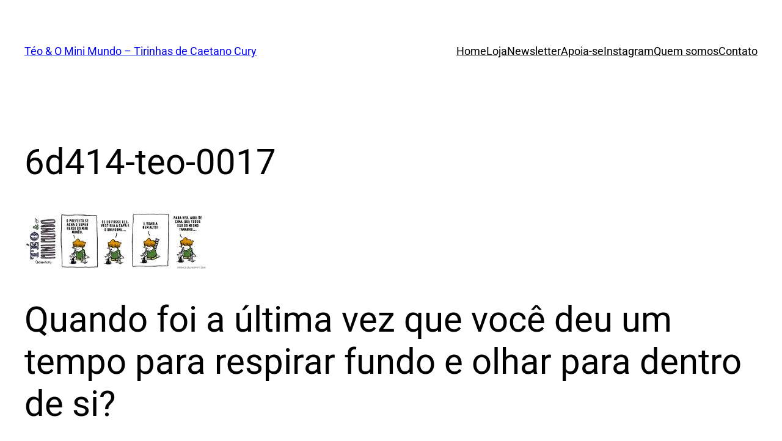

--- FILE ---
content_type: text/html; charset=UTF-8
request_url: https://teoeominimundo.com.br/teo-o-mini-mundo-0017/6d414-teo-0017/
body_size: 26362
content:
<!DOCTYPE html><html lang="pt-BR"><head><script data-no-optimize="1">var litespeed_docref=sessionStorage.getItem("litespeed_docref");litespeed_docref&&(Object.defineProperty(document,"referrer",{get:function(){return litespeed_docref}}),sessionStorage.removeItem("litespeed_docref"));</script> <meta charset="UTF-8" /><meta name="viewport" content="width=device-width, initial-scale=1" /><meta name='robots' content='index, follow, max-image-preview:large, max-snippet:-1, max-video-preview:-1' /> <script data-cfasync="false" data-pagespeed-no-defer>var pys_datalayer_name = "dataLayer";
	window.dataLayer = window.dataLayer || [];</script> <link rel="canonical" href="https://teoeominimundo.com.br/teo-o-mini-mundo-0017/6d414-teo-0017/" /><meta property="og:locale" content="pt_BR" /><meta property="og:type" content="article" /><meta property="og:title" content="6d414-teo-0017 - Téo &amp; O Mini Mundo - Tirinhas de Caetano Cury" /><meta property="og:description" content="Quando foi a última vez que você deu um tempo para respirar fundo e olhar para dentro de si? Imersos em rotinas cada vez mais aceleradas, deixamos de observar detalhes do cotidiano, de questionar comportamentos e de pensar, de verdade, sobre a vida. Em meio a tudo isso, a coleção de livros Téo &amp; O [&hellip;]" /><meta property="og:url" content="https://teoeominimundo.com.br/teo-o-mini-mundo-0017/6d414-teo-0017/" /><meta property="og:site_name" content="Téo &amp; O Mini Mundo - Tirinhas de Caetano Cury" /><meta property="article:publisher" content="https://www.facebook.com/TeoEOMiniMundo/" /><meta property="og:image" content="https://teoeominimundo.com.br/teo-o-mini-mundo-0017/6d414-teo-0017" /><meta property="og:image:width" content="735" /><meta property="og:image:height" content="239" /><meta property="og:image:type" content="image/jpeg" /><meta name="twitter:card" content="summary_large_image" /><meta name="twitter:site" content="@teoeominimundo" /> <script type="application/ld+json" class="yoast-schema-graph">{"@context":"https://schema.org","@graph":[{"@type":"WebPage","@id":"https://teoeominimundo.com.br/teo-o-mini-mundo-0017/6d414-teo-0017/","url":"https://teoeominimundo.com.br/teo-o-mini-mundo-0017/6d414-teo-0017/","name":"6d414-teo-0017 - Téo &amp; O Mini Mundo - Tirinhas de Caetano Cury","isPartOf":{"@id":"https://teoeominimundo.com.br/#website"},"primaryImageOfPage":{"@id":"https://teoeominimundo.com.br/teo-o-mini-mundo-0017/6d414-teo-0017/#primaryimage"},"image":{"@id":"https://teoeominimundo.com.br/teo-o-mini-mundo-0017/6d414-teo-0017/#primaryimage"},"thumbnailUrl":"https://teoeominimundo.com.br/wp-content/uploads/2016/08/6d414-teo-0017.jpg","datePublished":"2016-08-12T18:46:56+00:00","breadcrumb":{"@id":"https://teoeominimundo.com.br/teo-o-mini-mundo-0017/6d414-teo-0017/#breadcrumb"},"inLanguage":"pt-BR","potentialAction":[{"@type":"ReadAction","target":["https://teoeominimundo.com.br/teo-o-mini-mundo-0017/6d414-teo-0017/"]}]},{"@type":"ImageObject","inLanguage":"pt-BR","@id":"https://teoeominimundo.com.br/teo-o-mini-mundo-0017/6d414-teo-0017/#primaryimage","url":"https://teoeominimundo.com.br/wp-content/uploads/2016/08/6d414-teo-0017.jpg","contentUrl":"https://teoeominimundo.com.br/wp-content/uploads/2016/08/6d414-teo-0017.jpg","width":735,"height":239},{"@type":"BreadcrumbList","@id":"https://teoeominimundo.com.br/teo-o-mini-mundo-0017/6d414-teo-0017/#breadcrumb","itemListElement":[{"@type":"ListItem","position":1,"name":"Início","item":"https://teoeominimundo.com.br/"},{"@type":"ListItem","position":2,"name":"Téo &#038; O Mini Mundo &#8211; 0017","item":"https://teoeominimundo.com.br/teo-o-mini-mundo-0017/"},{"@type":"ListItem","position":3,"name":"6d414-teo-0017"}]},{"@type":"WebSite","@id":"https://teoeominimundo.com.br/#website","url":"https://teoeominimundo.com.br/","name":"Téo &amp; O Mini Mundo - Tirinhas de Caetano Cury","description":"Tirinhas em aquarela sobre amor, humor e autoconhecimento","potentialAction":[{"@type":"SearchAction","target":{"@type":"EntryPoint","urlTemplate":"https://teoeominimundo.com.br/?s={search_term_string}"},"query-input":{"@type":"PropertyValueSpecification","valueRequired":true,"valueName":"search_term_string"}}],"inLanguage":"pt-BR"}]}</script> <title>6d414-teo-0017 - Téo &amp; O Mini Mundo - Tirinhas de Caetano Cury</title><link rel='dns-prefetch' href='//www.googletagmanager.com' /><link rel="alternate" type="application/rss+xml" title="Feed para Téo &amp; O Mini Mundo - Tirinhas de Caetano Cury &raquo;" href="https://teoeominimundo.com.br/feed/" /><link rel="alternate" type="application/rss+xml" title="Feed de comentários para Téo &amp; O Mini Mundo - Tirinhas de Caetano Cury &raquo;" href="https://teoeominimundo.com.br/comments/feed/" /><link rel="alternate" type="application/rss+xml" title="Feed de comentários para Téo &amp; O Mini Mundo - Tirinhas de Caetano Cury &raquo; 6d414-teo-0017" href="https://teoeominimundo.com.br/teo-o-mini-mundo-0017/6d414-teo-0017/feed/" />
 <script src="//www.googletagmanager.com/gtag/js?id=G-2L17JW1Q9X"  data-cfasync="false" data-wpfc-render="false" async></script> <script data-cfasync="false" data-wpfc-render="false">var em_version = '8.11.1';
				var em_track_user = true;
				var em_no_track_reason = '';
								var ExactMetricsDefaultLocations = {"page_location":"https:\/\/teoeominimundo.com.br\/teo-o-mini-mundo-0017\/6d414-teo-0017\/"};
								if ( typeof ExactMetricsPrivacyGuardFilter === 'function' ) {
					var ExactMetricsLocations = (typeof ExactMetricsExcludeQuery === 'object') ? ExactMetricsPrivacyGuardFilter( ExactMetricsExcludeQuery ) : ExactMetricsPrivacyGuardFilter( ExactMetricsDefaultLocations );
				} else {
					var ExactMetricsLocations = (typeof ExactMetricsExcludeQuery === 'object') ? ExactMetricsExcludeQuery : ExactMetricsDefaultLocations;
				}

								var disableStrs = [
										'ga-disable-G-2L17JW1Q9X',
									];

				/* Function to detect opted out users */
				function __gtagTrackerIsOptedOut() {
					for (var index = 0; index < disableStrs.length; index++) {
						if (document.cookie.indexOf(disableStrs[index] + '=true') > -1) {
							return true;
						}
					}

					return false;
				}

				/* Disable tracking if the opt-out cookie exists. */
				if (__gtagTrackerIsOptedOut()) {
					for (var index = 0; index < disableStrs.length; index++) {
						window[disableStrs[index]] = true;
					}
				}

				/* Opt-out function */
				function __gtagTrackerOptout() {
					for (var index = 0; index < disableStrs.length; index++) {
						document.cookie = disableStrs[index] + '=true; expires=Thu, 31 Dec 2099 23:59:59 UTC; path=/';
						window[disableStrs[index]] = true;
					}
				}

				if ('undefined' === typeof gaOptout) {
					function gaOptout() {
						__gtagTrackerOptout();
					}
				}
								window.dataLayer = window.dataLayer || [];

				window.ExactMetricsDualTracker = {
					helpers: {},
					trackers: {},
				};
				if (em_track_user) {
					function __gtagDataLayer() {
						dataLayer.push(arguments);
					}

					function __gtagTracker(type, name, parameters) {
						if (!parameters) {
							parameters = {};
						}

						if (parameters.send_to) {
							__gtagDataLayer.apply(null, arguments);
							return;
						}

						if (type === 'event') {
														parameters.send_to = exactmetrics_frontend.v4_id;
							var hookName = name;
							if (typeof parameters['event_category'] !== 'undefined') {
								hookName = parameters['event_category'] + ':' + name;
							}

							if (typeof ExactMetricsDualTracker.trackers[hookName] !== 'undefined') {
								ExactMetricsDualTracker.trackers[hookName](parameters);
							} else {
								__gtagDataLayer('event', name, parameters);
							}
							
						} else {
							__gtagDataLayer.apply(null, arguments);
						}
					}

					__gtagTracker('js', new Date());
					__gtagTracker('set', {
						'developer_id.dNDMyYj': true,
											});
					if ( ExactMetricsLocations.page_location ) {
						__gtagTracker('set', ExactMetricsLocations);
					}
										__gtagTracker('config', 'G-2L17JW1Q9X', {"forceSSL":"true","link_attribution":"true"} );
										window.gtag = __gtagTracker;										(function () {
						/* https://developers.google.com/analytics/devguides/collection/analyticsjs/ */
						/* ga and __gaTracker compatibility shim. */
						var noopfn = function () {
							return null;
						};
						var newtracker = function () {
							return new Tracker();
						};
						var Tracker = function () {
							return null;
						};
						var p = Tracker.prototype;
						p.get = noopfn;
						p.set = noopfn;
						p.send = function () {
							var args = Array.prototype.slice.call(arguments);
							args.unshift('send');
							__gaTracker.apply(null, args);
						};
						var __gaTracker = function () {
							var len = arguments.length;
							if (len === 0) {
								return;
							}
							var f = arguments[len - 1];
							if (typeof f !== 'object' || f === null || typeof f.hitCallback !== 'function') {
								if ('send' === arguments[0]) {
									var hitConverted, hitObject = false, action;
									if ('event' === arguments[1]) {
										if ('undefined' !== typeof arguments[3]) {
											hitObject = {
												'eventAction': arguments[3],
												'eventCategory': arguments[2],
												'eventLabel': arguments[4],
												'value': arguments[5] ? arguments[5] : 1,
											}
										}
									}
									if ('pageview' === arguments[1]) {
										if ('undefined' !== typeof arguments[2]) {
											hitObject = {
												'eventAction': 'page_view',
												'page_path': arguments[2],
											}
										}
									}
									if (typeof arguments[2] === 'object') {
										hitObject = arguments[2];
									}
									if (typeof arguments[5] === 'object') {
										Object.assign(hitObject, arguments[5]);
									}
									if ('undefined' !== typeof arguments[1].hitType) {
										hitObject = arguments[1];
										if ('pageview' === hitObject.hitType) {
											hitObject.eventAction = 'page_view';
										}
									}
									if (hitObject) {
										action = 'timing' === arguments[1].hitType ? 'timing_complete' : hitObject.eventAction;
										hitConverted = mapArgs(hitObject);
										__gtagTracker('event', action, hitConverted);
									}
								}
								return;
							}

							function mapArgs(args) {
								var arg, hit = {};
								var gaMap = {
									'eventCategory': 'event_category',
									'eventAction': 'event_action',
									'eventLabel': 'event_label',
									'eventValue': 'event_value',
									'nonInteraction': 'non_interaction',
									'timingCategory': 'event_category',
									'timingVar': 'name',
									'timingValue': 'value',
									'timingLabel': 'event_label',
									'page': 'page_path',
									'location': 'page_location',
									'title': 'page_title',
									'referrer' : 'page_referrer',
								};
								for (arg in args) {
																		if (!(!args.hasOwnProperty(arg) || !gaMap.hasOwnProperty(arg))) {
										hit[gaMap[arg]] = args[arg];
									} else {
										hit[arg] = args[arg];
									}
								}
								return hit;
							}

							try {
								f.hitCallback();
							} catch (ex) {
							}
						};
						__gaTracker.create = newtracker;
						__gaTracker.getByName = newtracker;
						__gaTracker.getAll = function () {
							return [];
						};
						__gaTracker.remove = noopfn;
						__gaTracker.loaded = true;
						window['__gaTracker'] = __gaTracker;
					})();
									} else {
										console.log("");
					(function () {
						function __gtagTracker() {
							return null;
						}

						window['__gtagTracker'] = __gtagTracker;
						window['gtag'] = __gtagTracker;
					})();
									}</script> <link data-optimized="2" rel="stylesheet" href="https://teoeominimundo.com.br/wp-content/litespeed/css/2dc95d948af183a195c43496a501d86a.css?ver=40b6c" /> <script type="litespeed/javascript" data-src="https://teoeominimundo.com.br/wp-includes/js/jquery/jquery.min.js" id="jquery-core-js"></script> <script type="litespeed/javascript" data-src="https://teoeominimundo.com.br/wp-content/plugins/google-analytics-dashboard-for-wp/assets/js/frontend-gtag.min.js" id="exactmetrics-frontend-script-js" data-wp-strategy="async"></script> <script data-cfasync="false" data-wpfc-render="false" id='exactmetrics-frontend-script-js-extra'>var exactmetrics_frontend = {"js_events_tracking":"true","download_extensions":"doc,pdf,ppt,zip,xls,docx,pptx,xlsx","inbound_paths":"[{\"path\":\"\\\/go\\\/\",\"label\":\"affiliate\"},{\"path\":\"\\\/recommend\\\/\",\"label\":\"affiliate\"}]","home_url":"https:\/\/teoeominimundo.com.br","hash_tracking":"false","v4_id":"G-2L17JW1Q9X"};</script>  <script type="litespeed/javascript" data-src="https://www.googletagmanager.com/gtag/js?id=G-B9LBZZ2LNC" id="google_gtagjs-js"></script> <script id="google_gtagjs-js-after" type="litespeed/javascript">window.dataLayer=window.dataLayer||[];function gtag(){dataLayer.push(arguments)}
gtag("set","linker",{"domains":["teoeominimundo.com.br"]});gtag("js",new Date());gtag("set","developer_id.dZTNiMT",!0);gtag("config","G-B9LBZZ2LNC");gtag("config","AW-11133310916");window._googlesitekit=window._googlesitekit||{};window._googlesitekit.throttledEvents=[];window._googlesitekit.gtagEvent=(name,data)=>{var key=JSON.stringify({name,data});if(!!window._googlesitekit.throttledEvents[key]){return}window._googlesitekit.throttledEvents[key]=!0;setTimeout(()=>{delete window._googlesitekit.throttledEvents[key]},5);gtag("event",name,{...data,event_source:"site-kit"})}</script> <link rel="https://api.w.org/" href="https://teoeominimundo.com.br/wp-json/" /><link rel="alternate" title="JSON" type="application/json" href="https://teoeominimundo.com.br/wp-json/wp/v2/media/437" /><link rel="EditURI" type="application/rsd+xml" title="RSD" href="https://teoeominimundo.com.br/xmlrpc.php?rsd" /><link rel='shortlink' href='https://teoeominimundo.com.br/?p=437' /><link rel="alternate" title="oEmbed (JSON)" type="application/json+oembed" href="https://teoeominimundo.com.br/wp-json/oembed/1.0/embed?url=https%3A%2F%2Fteoeominimundo.com.br%2Fteo-o-mini-mundo-0017%2F6d414-teo-0017%2F" /><link rel="alternate" title="oEmbed (XML)" type="text/xml+oembed" href="https://teoeominimundo.com.br/wp-json/oembed/1.0/embed?url=https%3A%2F%2Fteoeominimundo.com.br%2Fteo-o-mini-mundo-0017%2F6d414-teo-0017%2F&#038;format=xml" /><meta name="cdp-version" content="1.4.9" /><meta name="generator" content="Site Kit by Google 1.171.0" /><script id="wp-load-polyfill-importmap" type="litespeed/javascript">(HTMLScriptElement.supports&&HTMLScriptElement.supports("importmap"))||document.write('<script src="https://teoeominimundo.com.br/wp-includes/js/dist/vendor/wp-polyfill-importmap.min.js"></scr'+'ipt>')</script> <script type="importmap" id="wp-importmap">{"imports":{"@wordpress\/interactivity":"https:\/\/teoeominimundo.com.br\/wp-includes\/js\/dist\/interactivity.min.js?ver=6.6.2"}}</script> <script type="module" src="https://teoeominimundo.com.br/wp-includes/blocks/navigation/view.min.js?ver=6.6.2" id="@wordpress/block-library/navigation-js-module"></script> <link rel="modulepreload" href="https://teoeominimundo.com.br/wp-includes/js/dist/interactivity.min.js?ver=6.6.2" id="@wordpress/interactivity-js-modulepreload"><meta name="generator" content="Elementor 3.34.3; features: additional_custom_breakpoints; settings: css_print_method-internal, google_font-enabled, font_display-auto"><link rel="icon" href="https://teoeominimundo.com.br/wp-content/uploads/2017/06/cropped-teopb-32x32.jpg" sizes="32x32" /><link rel="icon" href="https://teoeominimundo.com.br/wp-content/uploads/2017/06/cropped-teopb-192x192.jpg" sizes="192x192" /><link rel="apple-touch-icon" href="https://teoeominimundo.com.br/wp-content/uploads/2017/06/cropped-teopb-180x180.jpg" /><meta name="msapplication-TileImage" content="https://teoeominimundo.com.br/wp-content/uploads/2017/06/cropped-teopb-270x270.jpg" /></head><body class="attachment attachment-template-default single single-attachment postid-437 attachmentid-437 attachment-jpeg wp-embed-responsive ehf-template-twentytwentythree ehf-stylesheet-twentytwentythree elementor-default elementor-kit-4646"><noscript>
<img height="1" width="1" style="display:none" alt="fbpx"
src="https://www.facebook.com/tr?id=535584027431071&ev=PageView&noscript=1" />
</noscript><div class="wp-site-blocks"><header class="wp-block-template-part"><div class="wp-block-group has-global-padding is-layout-constrained wp-block-group-is-layout-constrained"><div class="wp-block-group alignwide is-content-justification-space-between is-layout-flex wp-container-core-group-is-layout-1 wp-block-group-is-layout-flex" style="padding-bottom:var(--wp--preset--spacing--40)"><p class="wp-block-site-title"><a href="https://teoeominimundo.com.br" target="_self" rel="home">Téo &amp; O Mini Mundo &#8211; Tirinhas de Caetano Cury</a></p><nav class="is-responsive items-justified-right wp-block-navigation is-content-justification-right is-layout-flex wp-container-core-navigation-is-layout-1 wp-block-navigation-is-layout-flex" aria-label=""
data-wp-interactive="core/navigation" data-wp-context='{"overlayOpenedBy":{"click":false,"hover":false,"focus":false},"type":"overlay","roleAttribute":"","ariaLabel":"Menu"}'><button aria-haspopup="dialog" aria-label="Abrir menu" class="wp-block-navigation__responsive-container-open "
data-wp-on-async--click="actions.openMenuOnClick"
data-wp-on--keydown="actions.handleMenuKeydown"
><svg width="24" height="24" xmlns="http://www.w3.org/2000/svg" viewBox="0 0 24 24" aria-hidden="true" focusable="false"><rect x="4" y="7.5" width="16" height="1.5" /><rect x="4" y="15" width="16" height="1.5" /></svg></button><div class="wp-block-navigation__responsive-container  "  id="modal-1"
data-wp-class--has-modal-open="state.isMenuOpen"
data-wp-class--is-menu-open="state.isMenuOpen"
data-wp-watch="callbacks.initMenu"
data-wp-on--keydown="actions.handleMenuKeydown"
data-wp-on-async--focusout="actions.handleMenuFocusout"
tabindex="-1"
><div class="wp-block-navigation__responsive-close" tabindex="-1"><div class="wp-block-navigation__responsive-dialog"
data-wp-bind--aria-modal="state.ariaModal"
data-wp-bind--aria-label="state.ariaLabel"
data-wp-bind--role="state.roleAttribute"
>
<button aria-label="Fechar menu" class="wp-block-navigation__responsive-container-close"
data-wp-on-async--click="actions.closeMenuOnClick"
><svg xmlns="http://www.w3.org/2000/svg" viewBox="0 0 24 24" width="24" height="24" aria-hidden="true" focusable="false"><path d="M13 11.8l6.1-6.3-1-1-6.1 6.2-6.1-6.2-1 1 6.1 6.3-6.5 6.7 1 1 6.5-6.6 6.5 6.6 1-1z"></path></svg></button><div class="wp-block-navigation__responsive-container-content"
data-wp-watch="callbacks.focusFirstElement"
id="modal-1-content"><ul class="wp-block-navigation__container is-responsive items-justified-right wp-block-navigation"><li class=" wp-block-navigation-item wp-block-navigation-link"><a class="wp-block-navigation-item__content"  href="http://teoeominimundo.com.br/"><span class="wp-block-navigation-item__label">Home</span></a></li><li class=" wp-block-navigation-item wp-block-navigation-link"><a class="wp-block-navigation-item__content"  href="https://www.lojinhadoteo.com.br/"><span class="wp-block-navigation-item__label">Loja</span></a></li><li class=" wp-block-navigation-item wp-block-navigation-link"><a class="wp-block-navigation-item__content"  href="https://teoeominimundo.substack.com/"><span class="wp-block-navigation-item__label">Newsletter</span></a></li><li class=" wp-block-navigation-item wp-block-navigation-link"><a class="wp-block-navigation-item__content"  href="https://apoia.se/teoeominimundo"><span class="wp-block-navigation-item__label">Apoia-se</span></a></li><li class=" wp-block-navigation-item wp-block-navigation-link"><a class="wp-block-navigation-item__content"  href="https://www.instagram.com/teoeominimundo/"><span class="wp-block-navigation-item__label">Instagram</span></a></li><li class=" wp-block-navigation-item wp-block-navigation-link"><a class="wp-block-navigation-item__content"  href="http://teoeominimundo.com.br/biografia-de-caetano-cury/"><span class="wp-block-navigation-item__label">Quem somos</span></a></li><li class=" wp-block-navigation-item wp-block-navigation-link"><a class="wp-block-navigation-item__content"  href="mailto:teoeominimundo@gmail.com"><span class="wp-block-navigation-item__label">Contato</span></a></li></ul></div></div></div></div></nav></div></div></header><main class="wp-block-group is-layout-flow wp-block-group-is-layout-flow" style="margin-top:var(--wp--preset--spacing--50)"><div class="wp-block-group has-global-padding is-layout-constrained wp-block-group-is-layout-constrained"><h1 style="margin-bottom:var(--wp--preset--spacing--40);" class="wp-block-post-title">6d414-teo-0017</h1></div><div class="entry-content wp-block-post-content has-global-padding is-layout-constrained wp-block-post-content-is-layout-constrained"><p class="attachment"><a href='https://teoeominimundo.com.br/wp-content/uploads/2016/08/6d414-teo-0017.jpg'><img data-lazyloaded="1" src="[data-uri]" decoding="async" width="300" height="98" data-src="https://teoeominimundo.com.br/wp-content/uploads/2016/08/6d414-teo-0017-300x98.jpg" class="attachment-medium size-medium" alt="" data-srcset="https://teoeominimundo.com.br/wp-content/uploads/2016/08/6d414-teo-0017-300x98.jpg 300w, https://teoeominimundo.com.br/wp-content/uploads/2016/08/6d414-teo-0017.jpg 735w" data-sizes="(max-width: 300px) 100vw, 300px" /></a></p><p></p><h1 class="wp-block-heading has-contrast-color has-text-color has-link-color">Quando foi a última vez que você deu um tempo para respirar fundo e olhar para dentro de si?</h1><figure class="wp-block-image size-full"><img data-lazyloaded="1" src="[data-uri]" fetchpriority="high" fetchpriority="high" decoding="async" width="735" height="735" data-src="http://teoeominimundo.com.br/wp-content/uploads/2024/02/Ainda-Triste-Seguir-Em-Frente-Tirinha-Teo-1-Teo-e-o-Mini-Mundo-735.jpg" alt="" class="wp-image-6270" style="object-fit:cover" data-srcset="https://teoeominimundo.com.br/wp-content/uploads/2024/02/Ainda-Triste-Seguir-Em-Frente-Tirinha-Teo-1-Teo-e-o-Mini-Mundo-735.jpg 735w, https://teoeominimundo.com.br/wp-content/uploads/2024/02/Ainda-Triste-Seguir-Em-Frente-Tirinha-Teo-1-Teo-e-o-Mini-Mundo-735-300x300.jpg 300w, https://teoeominimundo.com.br/wp-content/uploads/2024/02/Ainda-Triste-Seguir-Em-Frente-Tirinha-Teo-1-Teo-e-o-Mini-Mundo-735-150x150.jpg 150w" data-sizes="(max-width: 735px) 100vw, 735px" /></figure><figure class="wp-block-image size-full"><img data-lazyloaded="1" src="[data-uri]" decoding="async" width="735" height="735" data-src="http://teoeominimundo.com.br/wp-content/uploads/2024/02/Ainda-Triste-Seguir-Em-Frente-Tirinha-Teo-2-Teo-e-o-Mini-Mundo-735.jpg" alt="" class="wp-image-6271" data-srcset="https://teoeominimundo.com.br/wp-content/uploads/2024/02/Ainda-Triste-Seguir-Em-Frente-Tirinha-Teo-2-Teo-e-o-Mini-Mundo-735.jpg 735w, https://teoeominimundo.com.br/wp-content/uploads/2024/02/Ainda-Triste-Seguir-Em-Frente-Tirinha-Teo-2-Teo-e-o-Mini-Mundo-735-300x300.jpg 300w, https://teoeominimundo.com.br/wp-content/uploads/2024/02/Ainda-Triste-Seguir-Em-Frente-Tirinha-Teo-2-Teo-e-o-Mini-Mundo-735-150x150.jpg 150w" data-sizes="(max-width: 735px) 100vw, 735px" /></figure><figure class="wp-block-image size-full"><img data-lazyloaded="1" src="[data-uri]" loading="lazy" loading="lazy" decoding="async" width="735" height="735" data-src="http://teoeominimundo.com.br/wp-content/uploads/2024/02/Ainda-Triste-Seguir-Em-Frente-Tirinha-Teo-3-Teo-e-o-Mini-Mundo-735.jpg" alt="" class="wp-image-6272" data-srcset="https://teoeominimundo.com.br/wp-content/uploads/2024/02/Ainda-Triste-Seguir-Em-Frente-Tirinha-Teo-3-Teo-e-o-Mini-Mundo-735.jpg 735w, https://teoeominimundo.com.br/wp-content/uploads/2024/02/Ainda-Triste-Seguir-Em-Frente-Tirinha-Teo-3-Teo-e-o-Mini-Mundo-735-300x300.jpg 300w, https://teoeominimundo.com.br/wp-content/uploads/2024/02/Ainda-Triste-Seguir-Em-Frente-Tirinha-Teo-3-Teo-e-o-Mini-Mundo-735-150x150.jpg 150w" data-sizes="(max-width: 735px) 100vw, 735px" /></figure><figure class="wp-block-image size-full"><img data-lazyloaded="1" src="[data-uri]" loading="lazy" loading="lazy" decoding="async" width="735" height="735" data-src="http://teoeominimundo.com.br/wp-content/uploads/2024/02/Ainda-Triste-Seguir-Em-Frente-Tirinha-Teo-4-Teo-e-o-Mini-Mundo-735.jpg" alt="" class="wp-image-6273" data-srcset="https://teoeominimundo.com.br/wp-content/uploads/2024/02/Ainda-Triste-Seguir-Em-Frente-Tirinha-Teo-4-Teo-e-o-Mini-Mundo-735.jpg 735w, https://teoeominimundo.com.br/wp-content/uploads/2024/02/Ainda-Triste-Seguir-Em-Frente-Tirinha-Teo-4-Teo-e-o-Mini-Mundo-735-300x300.jpg 300w, https://teoeominimundo.com.br/wp-content/uploads/2024/02/Ainda-Triste-Seguir-Em-Frente-Tirinha-Teo-4-Teo-e-o-Mini-Mundo-735-150x150.jpg 150w" data-sizes="(max-width: 735px) 100vw, 735px" /></figure><p class="has-large-font-size">Imersos em rotinas cada vez mais aceleradas, deixamos de observar detalhes do cotidiano,<strong> de questionar comportamentos e de pensar</strong>, de verdade, sobre a vida.</p><p class="has-large-font-size">Em meio a tudo isso, a coleção de livros <strong>Téo &#038; O Mini Mundo</strong> surge como um abraço acolhedor que, ao mesmo tempo, entretém, encanta e provoca reflexões.</p><figure class="wp-block-image size-large"><img data-lazyloaded="1" src="[data-uri]" loading="lazy" loading="lazy" decoding="async" width="1024" height="1024" data-src="http://teoeominimundo.com.br/wp-content/uploads/2024/02/01-1024x1024.jpg" alt="" class="wp-image-6362" data-srcset="https://teoeominimundo.com.br/wp-content/uploads/2024/02/01-1024x1024.jpg 1024w, https://teoeominimundo.com.br/wp-content/uploads/2024/02/01-300x300.jpg 300w, https://teoeominimundo.com.br/wp-content/uploads/2024/02/01-150x150.jpg 150w, https://teoeominimundo.com.br/wp-content/uploads/2024/02/01-768x768.jpg 768w, https://teoeominimundo.com.br/wp-content/uploads/2024/02/01.jpg 1080w" data-sizes="(max-width: 1024px) 100vw, 1024px" /></figure><div style="height:16px" aria-hidden="true" class="wp-block-spacer"></div><div class="wp-block-columns"><div class="wp-block-column" style="flex-basis:100%"><p class="is-style-default has-large-font-size" style="margin-top:0;margin-right:0;margin-bottom:0;margin-left:0">São três volumes com <strong>271 tirinhas</strong> para ler, reler e se emocionar. Horas de leitura garantida para levar por onde você for e também para presentear pessoas queridas com afeto em forma de livro.</p></div></div><div style="height:12px" aria-hidden="true" class="wp-block-spacer"></div><figure class="wp-block-image aligncenter size-large"><img data-lazyloaded="1" src="[data-uri]" loading="lazy" loading="lazy" decoding="async" width="990" height="1024" data-src="http://teoeominimundo.com.br/wp-content/uploads/2024/02/image-8-990x1024.png" alt="" class="wp-image-6278" style="object-fit:cover" data-srcset="https://teoeominimundo.com.br/wp-content/uploads/2024/02/image-8-990x1024.png 990w, https://teoeominimundo.com.br/wp-content/uploads/2024/02/image-8-290x300.png 290w, https://teoeominimundo.com.br/wp-content/uploads/2024/02/image-8-768x795.png 768w, https://teoeominimundo.com.br/wp-content/uploads/2024/02/image-8.png 1361w" data-sizes="(max-width: 990px) 100vw, 990px" /></figure><div style="height:9px" aria-hidden="true" class="wp-block-spacer"></div><figure class="wp-block-image size-large"><img data-lazyloaded="1" src="[data-uri]" loading="lazy" loading="lazy" decoding="async" width="1024" height="275" data-src="http://teoeominimundo.com.br/wp-content/uploads/2024/02/image-13-1024x275.png" alt="" class="wp-image-6291" data-srcset="https://teoeominimundo.com.br/wp-content/uploads/2024/02/image-13-1024x275.png 1024w, https://teoeominimundo.com.br/wp-content/uploads/2024/02/image-13-300x81.png 300w, https://teoeominimundo.com.br/wp-content/uploads/2024/02/image-13-768x206.png 768w, https://teoeominimundo.com.br/wp-content/uploads/2024/02/image-13-1536x413.png 1536w, https://teoeominimundo.com.br/wp-content/uploads/2024/02/image-13.png 1630w" data-sizes="(max-width: 1024px) 100vw, 1024px" /></figure><div style="height:14px" aria-hidden="true" class="wp-block-spacer"></div><figure class="wp-block-image size-large"><img data-lazyloaded="1" src="[data-uri]" loading="lazy" loading="lazy" decoding="async" width="944" height="1024" data-src="http://teoeominimundo.com.br/wp-content/uploads/2024/02/image-15-944x1024.png" alt="" class="wp-image-6293" data-srcset="https://teoeominimundo.com.br/wp-content/uploads/2024/02/image-15-944x1024.png 944w, https://teoeominimundo.com.br/wp-content/uploads/2024/02/image-15-277x300.png 277w, https://teoeominimundo.com.br/wp-content/uploads/2024/02/image-15-768x833.png 768w, https://teoeominimundo.com.br/wp-content/uploads/2024/02/image-15-1416x1536.png 1416w, https://teoeominimundo.com.br/wp-content/uploads/2024/02/image-15.png 1432w" data-sizes="(max-width: 944px) 100vw, 944px" /></figure><div style="height:10px" aria-hidden="true" class="wp-block-spacer"></div><div class="wp-block-group alignwide"><div style="height:21px" aria-hidden="true" class="wp-block-spacer"></div><div class="wp-block-buttons alignwide" style="margin-top:0;margin-bottom:0"><div class="wp-block-button has-custom-font-size is-style-circular has-medium-font-size"><a class="wp-block-button__link has-base-color has-vivid-green-cyan-background-color has-text-color has-background has-link-color has-text-align-center wp-element-button" href="https://www.lojinhadoteo.com.br/?utm_source=LP_RODAPE&#038;utm_medium=LP_RODAPE&#038;utm_campaign=LP_RODAPE&#038;utm_id=LP_RODAPE" style="border-radius:50px"><strong>EU QUERO A COLEÇÃO</strong></a></div></div><div style="height:14px" aria-hidden="true" class="wp-block-spacer"></div><hr class="wp-block-separator has-alpha-channel-opacity is-style-wide" style="margin-top:var(--wp--preset--spacing--30);margin-bottom:var(--wp--preset--spacing--30)"/></div><div style="height:21px" aria-hidden="true" class="wp-block-spacer"></div><h2 class="wp-block-heading has-contrast-color has-text-color has-link-color">338 mil fãs no Instagram</h2><p></p><p class="has-large-font-size" style="margin-top:0;margin-bottom:0"><strong>Téo &#038; O Mini Mundo </strong>são tirinhas desenhadas e coloridas a mão pelo quadrinista e aquarelista brasileiro Caetano Cury.</p><p class="has-large-font-size">Estas pequenas histórias fazem o maior sucesso no mundo digital: já são mais de <strong>338 mil fãs no Instagram</strong>!</p><div style="height:28px" aria-hidden="true" class="wp-block-spacer"></div><figure class="wp-block-image size-large"><img data-lazyloaded="1" src="[data-uri]" loading="lazy" loading="lazy" decoding="async" width="1024" height="234" data-src="http://teoeominimundo.com.br/wp-content/uploads/2024/02/image-11-1024x234.png" alt="" class="wp-image-6289" data-srcset="https://teoeominimundo.com.br/wp-content/uploads/2024/02/image-11-1024x234.png 1024w, https://teoeominimundo.com.br/wp-content/uploads/2024/02/image-11-300x69.png 300w, https://teoeominimundo.com.br/wp-content/uploads/2024/02/image-11-768x176.png 768w, https://teoeominimundo.com.br/wp-content/uploads/2024/02/image-11.png 1531w" data-sizes="(max-width: 1024px) 100vw, 1024px" /></figure><div style="height:28px" aria-hidden="true" class="wp-block-spacer"></div><figure class="wp-block-image aligncenter is-resized"><img data-lazyloaded="1" src="[data-uri]" loading="lazy" loading="lazy" decoding="async" width="1024" height="1024" data-src="http://teoeominimundo.com.br/wp-content/uploads/2020/11/Miolo-Amostra-O-ceu-daqui-e-o-mais-bonito-300-DPI-1024x1024.jpg" alt="" class="wp-image-3523" style="aspect-ratio:1;object-fit:cover" data-srcset="https://teoeominimundo.com.br/wp-content/uploads/2020/11/Miolo-Amostra-O-ceu-daqui-e-o-mais-bonito-300-DPI-1024x1024.jpg 1024w, https://teoeominimundo.com.br/wp-content/uploads/2020/11/Miolo-Amostra-O-ceu-daqui-e-o-mais-bonito-300-DPI-300x300.jpg 300w, https://teoeominimundo.com.br/wp-content/uploads/2020/11/Miolo-Amostra-O-ceu-daqui-e-o-mais-bonito-300-DPI-150x150.jpg 150w, https://teoeominimundo.com.br/wp-content/uploads/2020/11/Miolo-Amostra-O-ceu-daqui-e-o-mais-bonito-300-DPI-768x768.jpg 768w, https://teoeominimundo.com.br/wp-content/uploads/2020/11/Miolo-Amostra-O-ceu-daqui-e-o-mais-bonito-300-DPI-1536x1536.jpg 1536w, https://teoeominimundo.com.br/wp-content/uploads/2020/11/Miolo-Amostra-O-ceu-daqui-e-o-mais-bonito-300-DPI.jpg 1614w" data-sizes="(max-width: 1024px) 100vw, 1024px" /></figure><div style="height:21px" aria-hidden="true" class="wp-block-spacer"></div><h2 class="wp-block-heading has-contrast-color has-text-color has-link-color">Um alento para a alma e o coração</h2><blockquote class="wp-block-quote"><p class="has-large-font-size">&#8220;No mundo da atualidade, onde alguns desenhos animados e histórias em quadrinhos enaltecem a violência sob efeitos especiais frios feitos por computador, Téo &#038; O Mini Mundo nos mostra uma verdade quente por trás das pinceladas de aquarela. É um oásis, um alento para a alma e o coração.&#8221;</p><p><em><strong>Marcelo Bonfá</strong>, artista plástico, bateria e compositor da banda Legião Urbana.</em></p></blockquote><figure class="wp-block-image size-large"><img data-lazyloaded="1" src="[data-uri]" loading="lazy" loading="lazy" decoding="async" width="1024" height="630" data-src="http://teoeominimundo.com.br/wp-content/uploads/2024/02/image-18-1024x630.png" alt="" class="wp-image-6347" data-srcset="https://teoeominimundo.com.br/wp-content/uploads/2024/02/image-18-1024x630.png 1024w, https://teoeominimundo.com.br/wp-content/uploads/2024/02/image-18-300x184.png 300w, https://teoeominimundo.com.br/wp-content/uploads/2024/02/image-18-768x472.png 768w, https://teoeominimundo.com.br/wp-content/uploads/2024/02/image-18-1536x944.png 1536w, https://teoeominimundo.com.br/wp-content/uploads/2024/02/image-18-2048x1259.png 2048w" data-sizes="(max-width: 1024px) 100vw, 1024px" /></figure><div style="height:21px" aria-hidden="true" class="wp-block-spacer"></div><h2 class="wp-block-heading">Um menino, uma borboleta filosófica e um microscópio para ver a vida</h2><div style="height:42px" aria-hidden="true" class="wp-block-spacer"></div><figure class="wp-block-image aligncenter size-large"><img data-lazyloaded="1" src="[data-uri]" loading="lazy" loading="lazy" decoding="async" width="1024" height="654" data-src="http://teoeominimundo.com.br/wp-content/uploads/2024/02/image-7-1024x654.png" alt="" class="wp-image-6275" style="object-fit:cover" data-srcset="https://teoeominimundo.com.br/wp-content/uploads/2024/02/image-7-1024x654.png 1024w, https://teoeominimundo.com.br/wp-content/uploads/2024/02/image-7-300x191.png 300w, https://teoeominimundo.com.br/wp-content/uploads/2024/02/image-7-768x490.png 768w, https://teoeominimundo.com.br/wp-content/uploads/2024/02/image-7.png 1280w" data-sizes="(max-width: 1024px) 100vw, 1024px" /></figure><p class="has-large-font-size">Na companhia de sua amiga, a borboleta Eulália, o menino Téo observa atento nosso Mini Mundo através de um microscópio e dispara <strong>reflexões filosóficas sobre o cotidiano, sobre as pessoas e sobre o seu próprio eu.</strong></p><p class="has-large-font-size">Juntos, eles protagonizam <strong>diálogos profundos, carregados de sensibilidade</strong>, traduzidos em <strong>palavras simples</strong>, mas que <strong>tocam corações e mentes</strong> de jovens e adultos.</p><figure class="wp-block-image size-large"><img data-lazyloaded="1" src="[data-uri]" loading="lazy" loading="lazy" decoding="async" width="1024" height="1024" data-src="http://teoeominimundo.com.br/wp-content/uploads/2024/02/Eu-nao-estou-bem-300-DPI-1-1024x1024.jpg" alt="" class="wp-image-6294" data-srcset="https://teoeominimundo.com.br/wp-content/uploads/2024/02/Eu-nao-estou-bem-300-DPI-1-1024x1024.jpg 1024w, https://teoeominimundo.com.br/wp-content/uploads/2024/02/Eu-nao-estou-bem-300-DPI-1-300x300.jpg 300w, https://teoeominimundo.com.br/wp-content/uploads/2024/02/Eu-nao-estou-bem-300-DPI-1-150x150.jpg 150w, https://teoeominimundo.com.br/wp-content/uploads/2024/02/Eu-nao-estou-bem-300-DPI-1-768x768.jpg 768w, https://teoeominimundo.com.br/wp-content/uploads/2024/02/Eu-nao-estou-bem-300-DPI-1.jpg 1173w" data-sizes="(max-width: 1024px) 100vw, 1024px" /></figure><figure class="wp-block-image size-large"><img data-lazyloaded="1" src="[data-uri]" loading="lazy" loading="lazy" decoding="async" width="1024" height="1024" data-src="http://teoeominimundo.com.br/wp-content/uploads/2024/02/Eu-nao-estou-bem-300-DPI-2-1024x1024.jpg" alt="" class="wp-image-6295" data-srcset="https://teoeominimundo.com.br/wp-content/uploads/2024/02/Eu-nao-estou-bem-300-DPI-2-1024x1024.jpg 1024w, https://teoeominimundo.com.br/wp-content/uploads/2024/02/Eu-nao-estou-bem-300-DPI-2-300x300.jpg 300w, https://teoeominimundo.com.br/wp-content/uploads/2024/02/Eu-nao-estou-bem-300-DPI-2-150x150.jpg 150w, https://teoeominimundo.com.br/wp-content/uploads/2024/02/Eu-nao-estou-bem-300-DPI-2-768x768.jpg 768w, https://teoeominimundo.com.br/wp-content/uploads/2024/02/Eu-nao-estou-bem-300-DPI-2.jpg 1173w" data-sizes="(max-width: 1024px) 100vw, 1024px" /></figure><figure class="wp-block-image size-large"><img data-lazyloaded="1" src="[data-uri]" loading="lazy" loading="lazy" decoding="async" width="1024" height="1024" data-src="http://teoeominimundo.com.br/wp-content/uploads/2024/02/Eu-nao-estou-bem-300-DPI-3-1024x1024.jpg" alt="" class="wp-image-6296" data-srcset="https://teoeominimundo.com.br/wp-content/uploads/2024/02/Eu-nao-estou-bem-300-DPI-3-1024x1024.jpg 1024w, https://teoeominimundo.com.br/wp-content/uploads/2024/02/Eu-nao-estou-bem-300-DPI-3-300x300.jpg 300w, https://teoeominimundo.com.br/wp-content/uploads/2024/02/Eu-nao-estou-bem-300-DPI-3-150x150.jpg 150w, https://teoeominimundo.com.br/wp-content/uploads/2024/02/Eu-nao-estou-bem-300-DPI-3-768x768.jpg 768w, https://teoeominimundo.com.br/wp-content/uploads/2024/02/Eu-nao-estou-bem-300-DPI-3.jpg 1173w" data-sizes="(max-width: 1024px) 100vw, 1024px" /></figure><figure class="wp-block-image size-large"><img data-lazyloaded="1" src="[data-uri]" loading="lazy" loading="lazy" decoding="async" width="1024" height="1024" data-src="http://teoeominimundo.com.br/wp-content/uploads/2024/02/Eu-nao-estou-bem-300-DPI-4-1024x1024.jpg" alt="" class="wp-image-6297" data-srcset="https://teoeominimundo.com.br/wp-content/uploads/2024/02/Eu-nao-estou-bem-300-DPI-4-1024x1024.jpg 1024w, https://teoeominimundo.com.br/wp-content/uploads/2024/02/Eu-nao-estou-bem-300-DPI-4-300x300.jpg 300w, https://teoeominimundo.com.br/wp-content/uploads/2024/02/Eu-nao-estou-bem-300-DPI-4-150x150.jpg 150w, https://teoeominimundo.com.br/wp-content/uploads/2024/02/Eu-nao-estou-bem-300-DPI-4-768x768.jpg 768w, https://teoeominimundo.com.br/wp-content/uploads/2024/02/Eu-nao-estou-bem-300-DPI-4.jpg 1173w" data-sizes="(max-width: 1024px) 100vw, 1024px" /></figure><div style="height:31px" aria-hidden="true" class="wp-block-spacer"></div><p></p><blockquote class="wp-block-quote"><p class="has-large-font-size">“O desenho singelo, de traços econômicos e belas aquarelas, já é um convite à leitura. Mas é ao ler o texto que você está fisgado em definitivo”</p><p><em><strong>Sidney Gusman</strong>, jornalista e editor da Mauricio de Sousa Produçõe</em>s</p></blockquote><div style="height:29px" aria-hidden="true" class="wp-block-spacer"></div><figure class="wp-block-image aligncenter size-large is-resized"><img data-lazyloaded="1" src="[data-uri]" loading="lazy" loading="lazy" decoding="async" width="1024" height="1024" data-src="http://teoeominimundo.com.br/wp-content/uploads/2021/01/Ja-falei-que-te-amo-hoje-1024x1024.jpeg" alt="" class="wp-image-3714" style="object-fit:cover" data-srcset="https://teoeominimundo.com.br/wp-content/uploads/2021/01/Ja-falei-que-te-amo-hoje-1024x1024.jpeg 1024w, https://teoeominimundo.com.br/wp-content/uploads/2021/01/Ja-falei-que-te-amo-hoje-300x300.jpeg 300w, https://teoeominimundo.com.br/wp-content/uploads/2021/01/Ja-falei-que-te-amo-hoje-150x150.jpeg 150w, https://teoeominimundo.com.br/wp-content/uploads/2021/01/Ja-falei-que-te-amo-hoje-768x768.jpeg 768w, https://teoeominimundo.com.br/wp-content/uploads/2021/01/Ja-falei-que-te-amo-hoje.jpeg 1280w" data-sizes="(max-width: 1024px) 100vw, 1024px" /></figure><div style="height:20px" aria-hidden="true" class="wp-block-spacer"></div><figure class="wp-block-image size-large"><img data-lazyloaded="1" src="[data-uri]" loading="lazy" loading="lazy" decoding="async" width="1024" height="467" data-src="http://teoeominimundo.com.br/wp-content/uploads/2024/02/image-21-1024x467.png" alt="" class="wp-image-6384" data-srcset="https://teoeominimundo.com.br/wp-content/uploads/2024/02/image-21-1024x467.png 1024w, https://teoeominimundo.com.br/wp-content/uploads/2024/02/image-21-300x137.png 300w, https://teoeominimundo.com.br/wp-content/uploads/2024/02/image-21-768x351.png 768w, https://teoeominimundo.com.br/wp-content/uploads/2024/02/image-21-1536x701.png 1536w, https://teoeominimundo.com.br/wp-content/uploads/2024/02/image-21.png 1897w" data-sizes="(max-width: 1024px) 100vw, 1024px" /></figure><div style="height:12px" aria-hidden="true" class="wp-block-spacer"></div><div class="wp-block-group alignwide"><div style="height:21px" aria-hidden="true" class="wp-block-spacer"></div><div class="wp-block-buttons alignwide" style="margin-top:0;margin-bottom:0"><div class="wp-block-button has-custom-font-size is-style-circular has-medium-font-size"><a class="wp-block-button__link has-base-color has-vivid-green-cyan-background-color has-text-color has-background has-link-color has-text-align-center wp-element-button" href="https://www.lojinhadoteo.com.br/?utm_source=LP_RODAPE&#038;utm_medium=LP_RODAPE&#038;utm_campaign=LP_RODAPE&#038;utm_id=LP_RODAPE" style="border-radius:50px"><strong>EU QUERO A COLEÇÃO</strong></a></div></div><div style="height:14px" aria-hidden="true" class="wp-block-spacer"></div><hr class="wp-block-separator has-alpha-channel-opacity is-style-wide" style="margin-top:var(--wp--preset--spacing--30);margin-bottom:var(--wp--preset--spacing--30)"/></div><div style="height:12px" aria-hidden="true" class="wp-block-spacer"></div><p class="has-large-font-size">Além de Téo &#038; Eulália, também aparecem outros personagens nas tirinhas Téo &#038; O Mini Mundo, sempre transitando entre autoconhecimento, humor e amor.</p><figure class="wp-block-image size-large"><img data-lazyloaded="1" src="[data-uri]" loading="lazy" loading="lazy" decoding="async" width="1024" height="1024" data-src="http://teoeominimundo.com.br/wp-content/uploads/2024/02/Essa-e-a-hora-mais-feliz-do-dia_01-1024x1024.jpg" alt="" class="wp-image-6337" data-srcset="https://teoeominimundo.com.br/wp-content/uploads/2024/02/Essa-e-a-hora-mais-feliz-do-dia_01-1024x1024.jpg 1024w, https://teoeominimundo.com.br/wp-content/uploads/2024/02/Essa-e-a-hora-mais-feliz-do-dia_01-300x300.jpg 300w, https://teoeominimundo.com.br/wp-content/uploads/2024/02/Essa-e-a-hora-mais-feliz-do-dia_01-150x150.jpg 150w, https://teoeominimundo.com.br/wp-content/uploads/2024/02/Essa-e-a-hora-mais-feliz-do-dia_01-768x768.jpg 768w, https://teoeominimundo.com.br/wp-content/uploads/2024/02/Essa-e-a-hora-mais-feliz-do-dia_01.jpg 1080w" data-sizes="(max-width: 1024px) 100vw, 1024px" /></figure><figure class="wp-block-image size-large"><img data-lazyloaded="1" src="[data-uri]" loading="lazy" loading="lazy" decoding="async" width="1024" height="1024" data-src="http://teoeominimundo.com.br/wp-content/uploads/2024/02/Essa-e-a-hora-mais-feliz-do-dia_02-1024x1024.jpg" alt="" class="wp-image-6339" data-srcset="https://teoeominimundo.com.br/wp-content/uploads/2024/02/Essa-e-a-hora-mais-feliz-do-dia_02-1024x1024.jpg 1024w, https://teoeominimundo.com.br/wp-content/uploads/2024/02/Essa-e-a-hora-mais-feliz-do-dia_02-300x300.jpg 300w, https://teoeominimundo.com.br/wp-content/uploads/2024/02/Essa-e-a-hora-mais-feliz-do-dia_02-150x150.jpg 150w, https://teoeominimundo.com.br/wp-content/uploads/2024/02/Essa-e-a-hora-mais-feliz-do-dia_02-768x768.jpg 768w, https://teoeominimundo.com.br/wp-content/uploads/2024/02/Essa-e-a-hora-mais-feliz-do-dia_02.jpg 1080w" data-sizes="(max-width: 1024px) 100vw, 1024px" /></figure><figure class="wp-block-image size-large"><img data-lazyloaded="1" src="[data-uri]" loading="lazy" loading="lazy" decoding="async" width="1024" height="1024" data-src="http://teoeominimundo.com.br/wp-content/uploads/2024/02/Essa-e-a-hora-mais-feliz-do-dia_03-1024x1024.jpg" alt="" class="wp-image-6338" data-srcset="https://teoeominimundo.com.br/wp-content/uploads/2024/02/Essa-e-a-hora-mais-feliz-do-dia_03-1024x1024.jpg 1024w, https://teoeominimundo.com.br/wp-content/uploads/2024/02/Essa-e-a-hora-mais-feliz-do-dia_03-300x300.jpg 300w, https://teoeominimundo.com.br/wp-content/uploads/2024/02/Essa-e-a-hora-mais-feliz-do-dia_03-150x150.jpg 150w, https://teoeominimundo.com.br/wp-content/uploads/2024/02/Essa-e-a-hora-mais-feliz-do-dia_03-768x768.jpg 768w, https://teoeominimundo.com.br/wp-content/uploads/2024/02/Essa-e-a-hora-mais-feliz-do-dia_03.jpg 1080w" data-sizes="(max-width: 1024px) 100vw, 1024px" /></figure><figure class="wp-block-image size-large"><img data-lazyloaded="1" src="[data-uri]" loading="lazy" loading="lazy" decoding="async" width="1024" height="1024" data-src="http://teoeominimundo.com.br/wp-content/uploads/2024/02/Essa-e-a-hora-mais-feliz-do-dia_04-1024x1024.jpg" alt="" class="wp-image-6340" data-srcset="https://teoeominimundo.com.br/wp-content/uploads/2024/02/Essa-e-a-hora-mais-feliz-do-dia_04-1024x1024.jpg 1024w, https://teoeominimundo.com.br/wp-content/uploads/2024/02/Essa-e-a-hora-mais-feliz-do-dia_04-300x300.jpg 300w, https://teoeominimundo.com.br/wp-content/uploads/2024/02/Essa-e-a-hora-mais-feliz-do-dia_04-150x150.jpg 150w, https://teoeominimundo.com.br/wp-content/uploads/2024/02/Essa-e-a-hora-mais-feliz-do-dia_04-768x768.jpg 768w, https://teoeominimundo.com.br/wp-content/uploads/2024/02/Essa-e-a-hora-mais-feliz-do-dia_04.jpg 1080w" data-sizes="(max-width: 1024px) 100vw, 1024px" /></figure><h2 class="wp-block-heading">Quem é o autor?</h2><p class="has-large-font-size">Caetano Cury é um jornalista, aquarelista e quadrinista brasileiro, de 39 anos.</p><figure class="wp-block-image aligncenter size-full"><img data-lazyloaded="1" src="[data-uri]" loading="lazy" loading="lazy" decoding="async" width="600" height="600" data-src="http://teoeominimundo.com.br/wp-content/uploads/2024/01/Avatar-Quadrado-CCN.jpg" alt="" class="wp-image-6181" data-srcset="https://teoeominimundo.com.br/wp-content/uploads/2024/01/Avatar-Quadrado-CCN.jpg 600w, https://teoeominimundo.com.br/wp-content/uploads/2024/01/Avatar-Quadrado-CCN-300x300.jpg 300w, https://teoeominimundo.com.br/wp-content/uploads/2024/01/Avatar-Quadrado-CCN-150x150.jpg 150w" data-sizes="(max-width: 600px) 100vw, 600px" /></figure><p class="has-large-font-size">Caetano foi apresentador e repórter da Rádio Bandeirantes de São Paulo. Trabalhou também nas rádios BandNews FM e CBN de Ribeirão Preto-SP. Como repórter de rádio, ganhou o prêmio Vladimir Herzog de Jornalismo e Direitos Humanos.</p><p class="has-large-font-size">Caetano mora hoje em Guaxupé-MG e se dedica em tempo integral à criação e divulgação de seus quadrinhos. Sempre que possível, participa de eventos literários em diferentes cidades brasileiras.</p><figure class="wp-block-image size-large"><img data-lazyloaded="1" src="[data-uri]" loading="lazy" loading="lazy" decoding="async" width="1024" height="836" data-src="http://teoeominimundo.com.br/wp-content/uploads/2024/02/image-25-1024x836.png" alt="" class="wp-image-6392" data-srcset="https://teoeominimundo.com.br/wp-content/uploads/2024/02/image-25-1024x836.png 1024w, https://teoeominimundo.com.br/wp-content/uploads/2024/02/image-25-300x245.png 300w, https://teoeominimundo.com.br/wp-content/uploads/2024/02/image-25-768x627.png 768w, https://teoeominimundo.com.br/wp-content/uploads/2024/02/image-25-1536x1254.png 1536w, https://teoeominimundo.com.br/wp-content/uploads/2024/02/image-25-2048x1673.png 2048w" data-sizes="(max-width: 1024px) 100vw, 1024px" /></figure><p></p><p class="has-large-font-size">Disponíveis em 3 volumes, os livros da coleção<strong> </strong><em>Téo &#038; O Mini Mundo</em> são ideais para quem busca uma leitura que une <strong>observações profundas</strong> à <strong>leveza </strong>das histórias em quadrinhos.</p><div style="height:26px" aria-hidden="true" class="wp-block-spacer"></div><figure class="wp-block-image size-large is-resized"><img data-lazyloaded="1" src="[data-uri]" loading="lazy" loading="lazy" decoding="async" width="1024" height="275" data-src="http://teoeominimundo.com.br/wp-content/uploads/2024/02/image-12-1024x275.png" alt="" class="wp-image-6290" style="width:650px;height:auto" data-srcset="https://teoeominimundo.com.br/wp-content/uploads/2024/02/image-12-1024x275.png 1024w, https://teoeominimundo.com.br/wp-content/uploads/2024/02/image-12-300x81.png 300w, https://teoeominimundo.com.br/wp-content/uploads/2024/02/image-12-768x207.png 768w, https://teoeominimundo.com.br/wp-content/uploads/2024/02/image-12-1536x413.png 1536w, https://teoeominimundo.com.br/wp-content/uploads/2024/02/image-12.png 1825w" data-sizes="(max-width: 1024px) 100vw, 1024px" /></figure><div style="height:30px" aria-hidden="true" class="wp-block-spacer"></div><figure class="wp-block-image size-large"><img data-lazyloaded="1" src="[data-uri]" loading="lazy" loading="lazy" decoding="async" width="1024" height="1024" data-src="http://teoeominimundo.com.br/wp-content/uploads/2024/02/Centro-das-atencoes-300-dpi-1-1024x1024.jpg" alt="" class="wp-image-6302" data-srcset="https://teoeominimundo.com.br/wp-content/uploads/2024/02/Centro-das-atencoes-300-dpi-1-1024x1024.jpg 1024w, https://teoeominimundo.com.br/wp-content/uploads/2024/02/Centro-das-atencoes-300-dpi-1-300x300.jpg 300w, https://teoeominimundo.com.br/wp-content/uploads/2024/02/Centro-das-atencoes-300-dpi-1-150x150.jpg 150w, https://teoeominimundo.com.br/wp-content/uploads/2024/02/Centro-das-atencoes-300-dpi-1-768x768.jpg 768w, https://teoeominimundo.com.br/wp-content/uploads/2024/02/Centro-das-atencoes-300-dpi-1.jpg 1066w" data-sizes="(max-width: 1024px) 100vw, 1024px" /></figure><figure class="wp-block-image size-large"><img data-lazyloaded="1" src="[data-uri]" loading="lazy" loading="lazy" decoding="async" width="1024" height="1024" data-src="http://teoeominimundo.com.br/wp-content/uploads/2024/02/Centro-das-atencoes-300-dpi-2-1024x1024.jpg" alt="" class="wp-image-6303" data-srcset="https://teoeominimundo.com.br/wp-content/uploads/2024/02/Centro-das-atencoes-300-dpi-2-1024x1024.jpg 1024w, https://teoeominimundo.com.br/wp-content/uploads/2024/02/Centro-das-atencoes-300-dpi-2-300x300.jpg 300w, https://teoeominimundo.com.br/wp-content/uploads/2024/02/Centro-das-atencoes-300-dpi-2-150x150.jpg 150w, https://teoeominimundo.com.br/wp-content/uploads/2024/02/Centro-das-atencoes-300-dpi-2-768x768.jpg 768w, https://teoeominimundo.com.br/wp-content/uploads/2024/02/Centro-das-atencoes-300-dpi-2.jpg 1066w" data-sizes="(max-width: 1024px) 100vw, 1024px" /></figure><figure class="wp-block-image size-large"><img data-lazyloaded="1" src="[data-uri]" loading="lazy" loading="lazy" decoding="async" width="1024" height="1024" data-src="http://teoeominimundo.com.br/wp-content/uploads/2024/02/Centro-das-atencoes-300-dpi-3-1024x1024.jpg" alt="" class="wp-image-6304" data-srcset="https://teoeominimundo.com.br/wp-content/uploads/2024/02/Centro-das-atencoes-300-dpi-3-1024x1024.jpg 1024w, https://teoeominimundo.com.br/wp-content/uploads/2024/02/Centro-das-atencoes-300-dpi-3-300x300.jpg 300w, https://teoeominimundo.com.br/wp-content/uploads/2024/02/Centro-das-atencoes-300-dpi-3-150x150.jpg 150w, https://teoeominimundo.com.br/wp-content/uploads/2024/02/Centro-das-atencoes-300-dpi-3-768x768.jpg 768w, https://teoeominimundo.com.br/wp-content/uploads/2024/02/Centro-das-atencoes-300-dpi-3.jpg 1066w" data-sizes="(max-width: 1024px) 100vw, 1024px" /></figure><figure class="wp-block-image size-large"><img data-lazyloaded="1" src="[data-uri]" loading="lazy" loading="lazy" decoding="async" width="1024" height="1024" data-src="http://teoeominimundo.com.br/wp-content/uploads/2024/02/Centro-das-atencoes-300-dpi-4-1024x1024.jpg" alt="" class="wp-image-6305" data-srcset="https://teoeominimundo.com.br/wp-content/uploads/2024/02/Centro-das-atencoes-300-dpi-4-1024x1024.jpg 1024w, https://teoeominimundo.com.br/wp-content/uploads/2024/02/Centro-das-atencoes-300-dpi-4-300x300.jpg 300w, https://teoeominimundo.com.br/wp-content/uploads/2024/02/Centro-das-atencoes-300-dpi-4-150x150.jpg 150w, https://teoeominimundo.com.br/wp-content/uploads/2024/02/Centro-das-atencoes-300-dpi-4-768x768.jpg 768w, https://teoeominimundo.com.br/wp-content/uploads/2024/02/Centro-das-atencoes-300-dpi-4.jpg 1066w" data-sizes="(max-width: 1024px) 100vw, 1024px" /></figure><figure class="wp-block-image size-large"><img data-lazyloaded="1" src="[data-uri]" loading="lazy" loading="lazy" decoding="async" width="1024" height="1024" data-src="http://teoeominimundo.com.br/wp-content/uploads/2024/02/Centro-das-atencoes-300-dpi-5-1024x1024.jpg" alt="" class="wp-image-6306" data-srcset="https://teoeominimundo.com.br/wp-content/uploads/2024/02/Centro-das-atencoes-300-dpi-5-1024x1024.jpg 1024w, https://teoeominimundo.com.br/wp-content/uploads/2024/02/Centro-das-atencoes-300-dpi-5-300x300.jpg 300w, https://teoeominimundo.com.br/wp-content/uploads/2024/02/Centro-das-atencoes-300-dpi-5-150x150.jpg 150w, https://teoeominimundo.com.br/wp-content/uploads/2024/02/Centro-das-atencoes-300-dpi-5-768x768.jpg 768w, https://teoeominimundo.com.br/wp-content/uploads/2024/02/Centro-das-atencoes-300-dpi-5.jpg 1066w" data-sizes="(max-width: 1024px) 100vw, 1024px" /></figure><div style="height:21px" aria-hidden="true" class="wp-block-spacer"></div><div class="wp-block-group alignwide"><div style="height:21px" aria-hidden="true" class="wp-block-spacer"></div><div class="wp-block-buttons alignwide" style="margin-top:0;margin-bottom:0"><div class="wp-block-button has-custom-font-size is-style-circular has-medium-font-size"><a class="wp-block-button__link has-base-color has-vivid-green-cyan-background-color has-text-color has-background has-link-color has-text-align-center wp-element-button" href="https://www.lojinhadoteo.com.br/?utm_source=LP_RODAPE&#038;utm_medium=LP_RODAPE&#038;utm_campaign=LP_RODAPE&#038;utm_id=LP_RODAPE" style="border-radius:50px"><strong>EU QUERO A COLEÇÃO</strong></a></div></div><div style="height:14px" aria-hidden="true" class="wp-block-spacer"></div><hr class="wp-block-separator has-alpha-channel-opacity is-style-wide" style="margin-top:var(--wp--preset--spacing--30);margin-bottom:var(--wp--preset--spacing--30)"/></div><div style="height:27px" aria-hidden="true" class="wp-block-spacer"></div><h2 class="wp-block-heading">Prêmios e indicações</h2><p class="has-large-font-size"></p><p class="has-large-font-size"></p><div class="wp-block-media-text" style="grid-template-columns:15% auto"><figure class="wp-block-media-text__media"><img data-lazyloaded="1" src="[data-uri]" loading="lazy" loading="lazy" decoding="async" width="551" height="740" data-src="https://teoeominimundo.com.br/wp-content/uploads/2024/09/image-3.png" alt="" class="wp-image-6510 size-full" data-srcset="https://teoeominimundo.com.br/wp-content/uploads/2024/09/image-3.png 551w, https://teoeominimundo.com.br/wp-content/uploads/2024/09/image-3-223x300.png 223w" data-sizes="(max-width: 551px) 100vw, 551px" /></figure><div class="wp-block-media-text__content"><p class="has-large-font-size">2 vezes vencedor do <strong>Prêmio Angelo Agostini</strong></p></div></div><p class="has-large-font-size"></p><div class="wp-block-media-text" style="grid-template-columns:15% auto"><figure class="wp-block-media-text__media"><img data-lazyloaded="1" src="[data-uri]" loading="lazy" loading="lazy" decoding="async" width="393" height="544" data-src="https://teoeominimundo.com.br/wp-content/uploads/2024/09/image-6.png" alt="" class="wp-image-6513 size-full" data-srcset="https://teoeominimundo.com.br/wp-content/uploads/2024/09/image-6.png 393w, https://teoeominimundo.com.br/wp-content/uploads/2024/09/image-6-217x300.png 217w" data-sizes="(max-width: 393px) 100vw, 393px" /></figure><div class="wp-block-media-text__content"><p class="has-large-font-size">Menção honrosa no <strong>Salão Internacional de Humor de Piracicaba</strong></p></div></div><p class="has-large-font-size"></p><p class="has-large-font-size"></p><div class="wp-block-media-text" style="grid-template-columns:15% auto"><figure class="wp-block-media-text__media"><img data-lazyloaded="1" src="[data-uri]" loading="lazy" loading="lazy" decoding="async" width="1024" height="847" data-src="https://teoeominimundo.com.br/wp-content/uploads/2024/09/image-10-1024x847.png" alt="" class="wp-image-6522 size-full" data-srcset="https://teoeominimundo.com.br/wp-content/uploads/2024/09/image-10-1024x847.png 1024w, https://teoeominimundo.com.br/wp-content/uploads/2024/09/image-10-300x248.png 300w, https://teoeominimundo.com.br/wp-content/uploads/2024/09/image-10-768x635.png 768w, https://teoeominimundo.com.br/wp-content/uploads/2024/09/image-10.png 1200w" data-sizes="(max-width: 1024px) 100vw, 1024px" /></figure><div class="wp-block-media-text__content"><p class="has-large-font-size">7 vezes indicado ao <strong>Troféu HQ Mix</strong></p></div></div><p class="has-large-font-size"></p><div class="wp-block-media-text" style="grid-template-columns:15% auto"><figure class="wp-block-media-text__media"><img data-lazyloaded="1" src="[data-uri]" loading="lazy" loading="lazy" decoding="async" width="512" height="512" data-src="https://teoeominimundo.com.br/wp-content/uploads/2024/09/image-9.png" alt="" class="wp-image-6521 size-full" data-srcset="https://teoeominimundo.com.br/wp-content/uploads/2024/09/image-9.png 512w, https://teoeominimundo.com.br/wp-content/uploads/2024/09/image-9-300x300.png 300w, https://teoeominimundo.com.br/wp-content/uploads/2024/09/image-9-150x150.png 150w" data-sizes="(max-width: 512px) 100vw, 512px" /></figure><div class="wp-block-media-text__content"><p class="has-large-font-size">Eleito um dos <strong>melhores quadrinhos</strong> de 2019¹ e 2022².</p></div></div><p class="has-large-font-size"></p><div class="wp-block-media-text" style="grid-template-columns:15% auto"><figure class="wp-block-media-text__media"><img data-lazyloaded="1" src="[data-uri]" loading="lazy" loading="lazy" decoding="async" width="711" height="843" data-src="https://teoeominimundo.com.br/wp-content/uploads/2024/09/image-8.png" alt="" class="wp-image-6517 size-full" data-srcset="https://teoeominimundo.com.br/wp-content/uploads/2024/09/image-8.png 711w, https://teoeominimundo.com.br/wp-content/uploads/2024/09/image-8-253x300.png 253w" data-sizes="(max-width: 711px) 100vw, 711px" /></figure><div class="wp-block-media-text__content"><p class="has-large-font-size">Sucesso no Catarse: o volume 3 atingiu mais <strong>500% da meta</strong> inicial da campanha de financiamento coletivo.</p></div></div><p class="has-large-font-size"></p><p class="has-small-font-size"><em>¹ Lista anual do jornalista Sidney Gusman, editor da Mauricio de Sousa Produções e um dos maiores especialistas em quadrinhos do Brasil.</em></p><p class="has-small-font-size"><em>² Lista do Portal Central HQs, um dos principais canais de quadrinhos do Brasil.</em></p><figure class="wp-block-image size-large"><img data-lazyloaded="1" src="[data-uri]" loading="lazy" loading="lazy" decoding="async" width="1024" height="1024" data-src="http://teoeominimundo.com.br/wp-content/uploads/2024/02/07-1024x1024.jpg" alt="" class="wp-image-6307" data-srcset="https://teoeominimundo.com.br/wp-content/uploads/2024/02/07-1024x1024.jpg 1024w, https://teoeominimundo.com.br/wp-content/uploads/2024/02/07-300x300.jpg 300w, https://teoeominimundo.com.br/wp-content/uploads/2024/02/07-150x150.jpg 150w, https://teoeominimundo.com.br/wp-content/uploads/2024/02/07-768x768.jpg 768w, https://teoeominimundo.com.br/wp-content/uploads/2024/02/07.jpg 1080w" data-sizes="(max-width: 1024px) 100vw, 1024px" /></figure><blockquote class="wp-block-quote"><p class="has-large-font-size">Caetano Cury é a personificação do “menos é mais”. É a sofisticação da capacidade de síntese, da poesia do traço e da sinfonia de cores. E Téo &#038; O Mini Mundo é essa ópera visual magnífica que te encanta e arrebata.</p><p><em><strong>Daniel Miranda (NegroGeek)</strong>, </em>crítico de histórias em quadrinhos</p></blockquote><div style="height:23px" aria-hidden="true" class="wp-block-spacer"></div><div class="wp-block-buttons alignwide" style="margin-top:0;margin-bottom:0"><div class="wp-block-button has-custom-font-size is-style-circular has-medium-font-size"><a class="wp-block-button__link has-base-color has-vivid-green-cyan-background-color has-text-color has-background has-link-color has-text-align-center wp-element-button" href="https://www.lojinhadoteo.com.br/?utm_source=LP_RODAPE&#038;utm_medium=LP_RODAPE&#038;utm_campaign=LP_RODAPE&#038;utm_id=LP_RODAPE" style="border-radius:50px"><strong>EU QUERO A COLEÇÃO</strong></a></div></div><div style="height:14px" aria-hidden="true" class="wp-block-spacer"></div><h2 class="wp-block-heading has-contrast-color has-text-color has-link-color">Grandes reflexões dentro de pequenas tirinhas</h2><p class="has-large-font-size">As tirinhas de Caetano Cury já foram publicadas em diversos livros didáticos, provas e até no <strong>Enem</strong>.</p><p class="has-large-font-size">As histórias são amplamente utilizadas em <strong>consultórios de psicologia</strong> como material de apoio durante as consultas.</p><figure class="wp-block-image size-large"><img data-lazyloaded="1" src="[data-uri]" loading="lazy" loading="lazy" decoding="async" width="849" height="1024" data-src="http://teoeominimundo.com.br/wp-content/uploads/2024/02/image-9-849x1024.png" alt="" class="wp-image-6283" data-srcset="https://teoeominimundo.com.br/wp-content/uploads/2024/02/image-9-849x1024.png 849w, https://teoeominimundo.com.br/wp-content/uploads/2024/02/image-9-249x300.png 249w, https://teoeominimundo.com.br/wp-content/uploads/2024/02/image-9-768x927.png 768w, https://teoeominimundo.com.br/wp-content/uploads/2024/02/image-9-1273x1536.png 1273w, https://teoeominimundo.com.br/wp-content/uploads/2024/02/image-9.png 1434w" data-sizes="(max-width: 849px) 100vw, 849px" /></figure><p class="has-large-font-size">Os quadrinhos também inspiram palestras e reflexões em outras áreas.</p><p class="has-large-font-size">Recentemente, as tirinhas do Téo &#038; O Mini Mundo foram tema de uma palestra inteira da professora <strong>Lúcia Helena Galvão</strong>, da Escola de Filosofia Nova Acrópole.</p><figure class="wp-block-image size-large"><img data-lazyloaded="1" src="[data-uri]" loading="lazy" loading="lazy" decoding="async" width="1024" height="525" data-src="http://teoeominimundo.com.br/wp-content/uploads/2024/02/image-16-1024x525.png" alt="" class="wp-image-6308" data-srcset="https://teoeominimundo.com.br/wp-content/uploads/2024/02/image-16-1024x525.png 1024w, https://teoeominimundo.com.br/wp-content/uploads/2024/02/image-16-300x154.png 300w, https://teoeominimundo.com.br/wp-content/uploads/2024/02/image-16-768x394.png 768w, https://teoeominimundo.com.br/wp-content/uploads/2024/02/image-16-1536x788.png 1536w, https://teoeominimundo.com.br/wp-content/uploads/2024/02/image-16-2048x1050.png 2048w" data-sizes="(max-width: 1024px) 100vw, 1024px" /></figure><div style="height:35px" aria-hidden="true" class="wp-block-spacer"></div><figure class="wp-block-image size-large"><img data-lazyloaded="1" src="[data-uri]" loading="lazy" loading="lazy" decoding="async" width="1024" height="282" data-src="http://teoeominimundo.com.br/wp-content/uploads/2024/02/image-17-1024x282.png" alt="" class="wp-image-6311" data-srcset="https://teoeominimundo.com.br/wp-content/uploads/2024/02/image-17-1024x282.png 1024w, https://teoeominimundo.com.br/wp-content/uploads/2024/02/image-17-300x83.png 300w, https://teoeominimundo.com.br/wp-content/uploads/2024/02/image-17-768x212.png 768w, https://teoeominimundo.com.br/wp-content/uploads/2024/02/image-17-1536x423.png 1536w, https://teoeominimundo.com.br/wp-content/uploads/2024/02/image-17-2048x564.png 2048w" data-sizes="(max-width: 1024px) 100vw, 1024px" /></figure><div style="height:35px" aria-hidden="true" class="wp-block-spacer"></div><figure class="wp-block-image size-large"><img data-lazyloaded="1" src="[data-uri]" loading="lazy" loading="lazy" decoding="async" width="1024" height="1024" data-src="http://teoeominimundo.com.br/wp-content/uploads/2024/02/06-1024x1024.jpg" alt="" class="wp-image-6312" data-srcset="https://teoeominimundo.com.br/wp-content/uploads/2024/02/06-1024x1024.jpg 1024w, https://teoeominimundo.com.br/wp-content/uploads/2024/02/06-300x300.jpg 300w, https://teoeominimundo.com.br/wp-content/uploads/2024/02/06-150x150.jpg 150w, https://teoeominimundo.com.br/wp-content/uploads/2024/02/06-768x768.jpg 768w, https://teoeominimundo.com.br/wp-content/uploads/2024/02/06.jpg 1080w" data-sizes="(max-width: 1024px) 100vw, 1024px" /></figure><div style="height:74px" aria-hidden="true" class="wp-block-spacer"></div><h2 class="wp-block-heading has-contrast-color has-text-color has-link-color">Compre agora a coleção e aproveite o desconto</h2><p class="has-large-font-size">A coleção inclui:</p><ul class="wp-block-list"><li class="has-large-font-size">1 exemplar do livro <em>Téo &#038; O Mini Mundo &#8211; O LIVRO</em> &#8211; <strong>96 páginas com 121 tirinhas</strong>;</li><li class="has-large-font-size">1 exemplar do livro <em>Téo &#038; O Mini Mundo &#8211; O Lugar do Outro</em> &#8211; <strong>120 páginas com 60 tirinhas</strong>;</li><li class="has-large-font-size">1 exemplar do livro <em>Téo &#038; O Mini Mundo &#8211; Quentinho no Coração</em> &#8211; <strong>120 páginas</strong> com <strong>90 tirinhas</strong>;</li></ul><figure class="wp-block-image size-large"><img data-lazyloaded="1" src="[data-uri]" loading="lazy" loading="lazy" decoding="async" width="953" height="1024" data-src="http://teoeominimundo.com.br/wp-content/uploads/2024/02/image-23-953x1024.png" alt="" class="wp-image-6388" data-srcset="https://teoeominimundo.com.br/wp-content/uploads/2024/02/image-23-953x1024.png 953w, https://teoeominimundo.com.br/wp-content/uploads/2024/02/image-23-279x300.png 279w, https://teoeominimundo.com.br/wp-content/uploads/2024/02/image-23-768x825.png 768w, https://teoeominimundo.com.br/wp-content/uploads/2024/02/image-23-1430x1536.png 1430w, https://teoeominimundo.com.br/wp-content/uploads/2024/02/image-23.png 1608w" data-sizes="(max-width: 953px) 100vw, 953px" /></figure><figure class="wp-block-image aligncenter size-large"><img data-lazyloaded="1" src="[data-uri]" loading="lazy" loading="lazy" decoding="async" width="1024" height="690" data-src="http://teoeominimundo.com.br/wp-content/uploads/2023/01/Capalivro-colecao-tres-horizontal-1024x690.jpg" alt="" class="wp-image-5758" style="object-fit:cover" data-srcset="https://teoeominimundo.com.br/wp-content/uploads/2023/01/Capalivro-colecao-tres-horizontal-1024x690.jpg 1024w, https://teoeominimundo.com.br/wp-content/uploads/2023/01/Capalivro-colecao-tres-horizontal-300x202.jpg 300w, https://teoeominimundo.com.br/wp-content/uploads/2023/01/Capalivro-colecao-tres-horizontal-768x517.jpg 768w, https://teoeominimundo.com.br/wp-content/uploads/2023/01/Capalivro-colecao-tres-horizontal-1536x1035.jpg 1536w, https://teoeominimundo.com.br/wp-content/uploads/2023/01/Capalivro-colecao-tres-horizontal-2048x1380.jpg 2048w" data-sizes="(max-width: 1024px) 100vw, 1024px" /></figure><figure class="wp-block-image size-large"><img data-lazyloaded="1" src="[data-uri]" loading="lazy" loading="lazy" decoding="async" width="1024" height="235" data-src="http://teoeominimundo.com.br/wp-content/uploads/2024/02/image-14-1024x235.png" alt="" class="wp-image-6292" data-srcset="https://teoeominimundo.com.br/wp-content/uploads/2024/02/image-14-1024x235.png 1024w, https://teoeominimundo.com.br/wp-content/uploads/2024/02/image-14-300x69.png 300w, https://teoeominimundo.com.br/wp-content/uploads/2024/02/image-14-768x176.png 768w, https://teoeominimundo.com.br/wp-content/uploads/2024/02/image-14-1536x353.png 1536w, https://teoeominimundo.com.br/wp-content/uploads/2024/02/image-14.png 1767w" data-sizes="(max-width: 1024px) 100vw, 1024px" /></figure><div style="height:35px" aria-hidden="true" class="wp-block-spacer"></div><div class="wp-block-group alignwide"><div style="height:21px" aria-hidden="true" class="wp-block-spacer"></div><div class="wp-block-buttons alignwide" style="margin-top:0;margin-bottom:0"><div class="wp-block-button has-custom-font-size is-style-circular has-medium-font-size"><a class="wp-block-button__link has-base-color has-vivid-green-cyan-background-color has-text-color has-background has-link-color has-text-align-center wp-element-button" href="https://www.lojinhadoteo.com.br/?utm_source=LP_RODAPE&#038;utm_medium=LP_RODAPE&#038;utm_campaign=LP_RODAPE&#038;utm_id=LP_RODAPE" style="border-radius:50px"><strong>EU QUERO A COLEÇÃO</strong></a></div></div><div style="height:14px" aria-hidden="true" class="wp-block-spacer"></div><hr class="wp-block-separator has-alpha-channel-opacity is-style-wide" style="margin-top:var(--wp--preset--spacing--30);margin-bottom:var(--wp--preset--spacing--30)"/></div><p></p><figure class="wp-block-image aligncenter size-large is-resized"><img data-lazyloaded="1" src="[data-uri]" loading="lazy" loading="lazy" decoding="async" width="1024" height="867" data-src="http://teoeominimundo.com.br/wp-content/uploads/2023/01/Teo-Olhando-Avatar-Detalhe-1024x867.jpg" alt="" class="wp-image-5601" style="aspect-ratio:1;object-fit:cover" data-srcset="https://teoeominimundo.com.br/wp-content/uploads/2023/01/Teo-Olhando-Avatar-Detalhe-1024x867.jpg 1024w, https://teoeominimundo.com.br/wp-content/uploads/2023/01/Teo-Olhando-Avatar-Detalhe-300x254.jpg 300w, https://teoeominimundo.com.br/wp-content/uploads/2023/01/Teo-Olhando-Avatar-Detalhe-768x650.jpg 768w, https://teoeominimundo.com.br/wp-content/uploads/2023/01/Teo-Olhando-Avatar-Detalhe-1536x1301.jpg 1536w, https://teoeominimundo.com.br/wp-content/uploads/2023/01/Teo-Olhando-Avatar-Detalhe-2048x1735.jpg 2048w" data-sizes="(max-width: 1024px) 100vw, 1024px" /></figure><h2 class="wp-block-heading has-contrast-color has-text-color has-link-color">Sua satisfação ou seu dinheiro de volta</h2><p class="has-large-font-size">Se você, por qualquer motivo, quiser devolver os livros após a compra, é só acionar nosso atendimento ao cliente em até 7 dias corridos após o recebimento do pedido. Seu investimento será devolvido na íntegra.</p><figure class="wp-block-image aligncenter size-full"><img data-lazyloaded="1" src="[data-uri]" loading="lazy" loading="lazy" decoding="async" width="164" height="166" data-src="http://teoeominimundo.com.br/wp-content/uploads/2024/02/satisfacao.png" alt="" class="wp-image-6320"/></figure><p></p><p></p><h2 class="wp-block-heading has-contrast-color has-text-color has-link-color">Perguntas frequentes</h2><details class="wp-block-details"><summary><strong><strong>Para qual idade o Téo &#038; O Mini Mundo é indicado?</strong></strong></summary><p>O Téo &#038; O Mini Mundo pode ser lido por pessoas de qualquer idade, embora os livros não sejam direcionados para o público infantil. As tirinhas são mais facilmente compreendidas por jovens a partir de 12 anos e adultos, assim como as tirinhas Calvin &#038; Haroldo e Mafalda que, apesar do traço simples e aparentemente infantil, trazem reflexões profundas por trás de cada historinha. Se você quiser conhecer um pouco mais o conteúdo dos livros antes de comprar, acesse o <a href="https://www.instagram.com/teoeominimundo/">Instagram do Téo &#038; O Mini Mundo</a> e leia as tirinhas que já foram publicadas por lá.</p>
</details><details class="wp-block-details"><summary><strong>O que é Téo &#038; O Mini Mundo?</strong></summary><p><em>Téo &#038; O Mini Mundo</em> são tirinhas criadas pelo quadrinista brasileiro Caetano Cury. São pequenas histórias que abordam temas como autoconhecimento, humor e amor. A coleção reúne mais de 270 tirinhas que proporcionam uma pausa reflexiva no cotidiano acelerado.</p><details class="wp-block-details"><summary><strong><strong>Quem é o autor, Caetano Cury?</strong></strong></summary><p>Caetano Cury é um jornalista, aquarelista e quadrinista brasileiro. Nascido em 1985, Cury ganhou prêmios como repórter de rádio e hoje se dedica integralmente à criação e divulgação de suas tirinhas em aquarela.</p>
</details>
</details><details class="wp-block-details"><summary><strong><strong><strong>Como posso adquirir a coleção Téo &#038; O Mini Mundo?</strong></strong></strong></summary><p>A coleção está disponível em três volumes: <em>O Livro</em>, <em>O Lugar do Outro</em> e <em>Quentinho no Coração</em>. Você pode adquiri-los agora com desconto <a href="https://www.lojinhadoteo.com.br/destaques?utm_source=home_LP_link_FAQ&#038;utm_medium=home_LP_link_FAQ&#038;utm_campaign=home_LP_link_FAQ"><strong>clicando aqui.</strong></a></p>
</details><details class="wp-block-details"><summary><strong><strong><strong><strong>Quais prêmios e reconhecimentos as tirinhas Téo &#038; O Mini Mundo receberam?</strong></strong></strong></strong></summary><p>As tirinhas <em>Téo &#038; O Mini Mundo</em> receberam prêmios como o Angelo Agostini, menção honrosa no Salão Internacional de Humor de Piracicaba, e indicações ao Troféu HQ Mix. Além disso, foi eleito um dos melhores quadrinhos em 2019 e 2022.</p><p></p>
</details><details class="wp-block-details"><summary><strong><strong><strong><strong><strong>As tirinhas de Téo &#038; O Mini Mundo têm aplicações além do entretenimento?</strong></strong></strong></strong></strong></summary><p>Sim, as tirinhas já foram publicadas em livros didáticos, provas e até no Enem. Além disso, são utilizadas em consultórios de psicologia como material de apoio, inspiram palestras e reflexões em diversas áreas.</p><p></p>
</details><div style="height:54px" aria-hidden="true" class="wp-block-spacer"></div><p class="has-text-align-center">Téo &#038; O Mini Mundo © 2025 | Todos os direitos reservados.</p></div><div class="wp-block-template-part"><div style="height:0" aria-hidden="true" class="wp-block-spacer"></div><div class="wp-block-group has-global-padding is-layout-constrained wp-block-group-is-layout-constrained" style="margin-top:var(--wp--preset--spacing--70)"><hr class="wp-block-separator alignwide has-css-opacity is-style-wide"/><div class="wp-block-columns alignwide has-small-font-size is-layout-flex wp-container-core-columns-is-layout-1 wp-block-columns-is-layout-flex" style="margin-top:var(--wp--preset--spacing--30)"><div class="wp-block-column is-layout-flow wp-container-core-column-is-layout-1 wp-block-column-is-layout-flow"><div class="wp-block-group is-layout-flex wp-container-core-group-is-layout-4 wp-block-group-is-layout-flex"><p>
Publicado</p><div class="wp-block-post-date"><time datetime="2016-08-12T18:46:56-03:00">12/08/2016</time></div></div><div class="wp-block-group is-layout-flex wp-container-core-group-is-layout-5 wp-block-group-is-layout-flex"><p>
por</p><div class="wp-block-post-author"><div class="wp-block-post-author__content"><p class="wp-block-post-author__name">caetanocury</p></div></div></div></div><div class="wp-block-column is-layout-flow wp-container-core-column-is-layout-2 wp-block-column-is-layout-flow"><div class="wp-block-group is-vertical is-layout-flex wp-container-core-group-is-layout-6 wp-block-group-is-layout-flex"><p></p></div></div></div></div></div><section class="wp-block-template-part"><div class="wp-block-group has-global-padding is-layout-constrained wp-container-core-group-is-layout-8 wp-block-group-is-layout-constrained" style="padding-top:var(--wp--preset--spacing--40);padding-right:var(--wp--preset--spacing--40);padding-bottom:var(--wp--preset--spacing--40);padding-left:var(--wp--preset--spacing--40)"><div class="wp-block-comments"><h2 class="wp-block-heading">Comentários</h2><div id="respond" class="comment-respond wp-block-post-comments-form"><h3 id="reply-title" class="comment-reply-title">Deixe um comentário</h3><form action="https://teoeominimundo.com.br/wp-comments-post.php" method="post" id="commentform" class="comment-form" novalidate><p class="comment-notes"><span id="email-notes">O seu endereço de e-mail não será publicado.</span> <span class="required-field-message">Campos obrigatórios são marcados com <span class="required">*</span></span></p><p class="comment-form-comment"><label for="comment">Comentário <span class="required">*</span></label><textarea id="comment" name="comment" cols="45" rows="8" maxlength="65525" required></textarea></p><p class="comment-form-author"><label for="author">Nome <span class="required">*</span></label> <input id="author" name="author" type="text" value="" size="30" maxlength="245" autocomplete="name" required /></p><p class="comment-form-email"><label for="email">E-mail <span class="required">*</span></label> <input id="email" name="email" type="email" value="" size="30" maxlength="100" aria-describedby="email-notes" autocomplete="email" required /></p><p class="comment-form-url"><label for="url">Site</label> <input id="url" name="url" type="url" value="" size="30" maxlength="200" autocomplete="url" /></p><p class="form-submit wp-block-button"><input name="submit" type="submit" id="submit" class="wp-block-button__link wp-element-button" value="Publicar comentário" /> <input type='hidden' name='comment_post_ID' value='437' id='comment_post_ID' />
<input type='hidden' name='comment_parent' id='comment_parent' value='0' /></p><p style="display: none !important;" class="akismet-fields-container" data-prefix="ak_"><label>&#916;<textarea name="ak_hp_textarea" cols="45" rows="8" maxlength="100"></textarea></label><input type="hidden" id="ak_js_1" name="ak_js" value="127"/></p></form></div></div></div></section></main><footer class="wp-block-template-part"><div class="wp-block-group has-global-padding is-layout-constrained wp-block-group-is-layout-constrained"><div class="wp-block-group alignwide is-content-justification-space-between is-layout-flex wp-container-core-group-is-layout-10 wp-block-group-is-layout-flex" style="padding-top:var(--wp--preset--spacing--40)"><p class="wp-block-site-title"><a href="https://teoeominimundo.com.br" target="_self" rel="home">Téo &amp; O Mini Mundo &#8211; Tirinhas de Caetano Cury</a></p><p class="has-text-align-right"></p></div></div></footer></div><div id='fb-pxl-ajax-code'></div><style type="text/css" media="screen"></style> <script data-no-optimize="1">window.lazyLoadOptions=Object.assign({},{threshold:300},window.lazyLoadOptions||{});!function(t,e){"object"==typeof exports&&"undefined"!=typeof module?module.exports=e():"function"==typeof define&&define.amd?define(e):(t="undefined"!=typeof globalThis?globalThis:t||self).LazyLoad=e()}(this,function(){"use strict";function e(){return(e=Object.assign||function(t){for(var e=1;e<arguments.length;e++){var n,a=arguments[e];for(n in a)Object.prototype.hasOwnProperty.call(a,n)&&(t[n]=a[n])}return t}).apply(this,arguments)}function o(t){return e({},at,t)}function l(t,e){return t.getAttribute(gt+e)}function c(t){return l(t,vt)}function s(t,e){return function(t,e,n){e=gt+e;null!==n?t.setAttribute(e,n):t.removeAttribute(e)}(t,vt,e)}function i(t){return s(t,null),0}function r(t){return null===c(t)}function u(t){return c(t)===_t}function d(t,e,n,a){t&&(void 0===a?void 0===n?t(e):t(e,n):t(e,n,a))}function f(t,e){et?t.classList.add(e):t.className+=(t.className?" ":"")+e}function _(t,e){et?t.classList.remove(e):t.className=t.className.replace(new RegExp("(^|\\s+)"+e+"(\\s+|$)")," ").replace(/^\s+/,"").replace(/\s+$/,"")}function g(t){return t.llTempImage}function v(t,e){!e||(e=e._observer)&&e.unobserve(t)}function b(t,e){t&&(t.loadingCount+=e)}function p(t,e){t&&(t.toLoadCount=e)}function n(t){for(var e,n=[],a=0;e=t.children[a];a+=1)"SOURCE"===e.tagName&&n.push(e);return n}function h(t,e){(t=t.parentNode)&&"PICTURE"===t.tagName&&n(t).forEach(e)}function a(t,e){n(t).forEach(e)}function m(t){return!!t[lt]}function E(t){return t[lt]}function I(t){return delete t[lt]}function y(e,t){var n;m(e)||(n={},t.forEach(function(t){n[t]=e.getAttribute(t)}),e[lt]=n)}function L(a,t){var o;m(a)&&(o=E(a),t.forEach(function(t){var e,n;e=a,(t=o[n=t])?e.setAttribute(n,t):e.removeAttribute(n)}))}function k(t,e,n){f(t,e.class_loading),s(t,st),n&&(b(n,1),d(e.callback_loading,t,n))}function A(t,e,n){n&&t.setAttribute(e,n)}function O(t,e){A(t,rt,l(t,e.data_sizes)),A(t,it,l(t,e.data_srcset)),A(t,ot,l(t,e.data_src))}function w(t,e,n){var a=l(t,e.data_bg_multi),o=l(t,e.data_bg_multi_hidpi);(a=nt&&o?o:a)&&(t.style.backgroundImage=a,n=n,f(t=t,(e=e).class_applied),s(t,dt),n&&(e.unobserve_completed&&v(t,e),d(e.callback_applied,t,n)))}function x(t,e){!e||0<e.loadingCount||0<e.toLoadCount||d(t.callback_finish,e)}function M(t,e,n){t.addEventListener(e,n),t.llEvLisnrs[e]=n}function N(t){return!!t.llEvLisnrs}function z(t){if(N(t)){var e,n,a=t.llEvLisnrs;for(e in a){var o=a[e];n=e,o=o,t.removeEventListener(n,o)}delete t.llEvLisnrs}}function C(t,e,n){var a;delete t.llTempImage,b(n,-1),(a=n)&&--a.toLoadCount,_(t,e.class_loading),e.unobserve_completed&&v(t,n)}function R(i,r,c){var l=g(i)||i;N(l)||function(t,e,n){N(t)||(t.llEvLisnrs={});var a="VIDEO"===t.tagName?"loadeddata":"load";M(t,a,e),M(t,"error",n)}(l,function(t){var e,n,a,o;n=r,a=c,o=u(e=i),C(e,n,a),f(e,n.class_loaded),s(e,ut),d(n.callback_loaded,e,a),o||x(n,a),z(l)},function(t){var e,n,a,o;n=r,a=c,o=u(e=i),C(e,n,a),f(e,n.class_error),s(e,ft),d(n.callback_error,e,a),o||x(n,a),z(l)})}function T(t,e,n){var a,o,i,r,c;t.llTempImage=document.createElement("IMG"),R(t,e,n),m(c=t)||(c[lt]={backgroundImage:c.style.backgroundImage}),i=n,r=l(a=t,(o=e).data_bg),c=l(a,o.data_bg_hidpi),(r=nt&&c?c:r)&&(a.style.backgroundImage='url("'.concat(r,'")'),g(a).setAttribute(ot,r),k(a,o,i)),w(t,e,n)}function G(t,e,n){var a;R(t,e,n),a=e,e=n,(t=Et[(n=t).tagName])&&(t(n,a),k(n,a,e))}function D(t,e,n){var a;a=t,(-1<It.indexOf(a.tagName)?G:T)(t,e,n)}function S(t,e,n){var a;t.setAttribute("loading","lazy"),R(t,e,n),a=e,(e=Et[(n=t).tagName])&&e(n,a),s(t,_t)}function V(t){t.removeAttribute(ot),t.removeAttribute(it),t.removeAttribute(rt)}function j(t){h(t,function(t){L(t,mt)}),L(t,mt)}function F(t){var e;(e=yt[t.tagName])?e(t):m(e=t)&&(t=E(e),e.style.backgroundImage=t.backgroundImage)}function P(t,e){var n;F(t),n=e,r(e=t)||u(e)||(_(e,n.class_entered),_(e,n.class_exited),_(e,n.class_applied),_(e,n.class_loading),_(e,n.class_loaded),_(e,n.class_error)),i(t),I(t)}function U(t,e,n,a){var o;n.cancel_on_exit&&(c(t)!==st||"IMG"===t.tagName&&(z(t),h(o=t,function(t){V(t)}),V(o),j(t),_(t,n.class_loading),b(a,-1),i(t),d(n.callback_cancel,t,e,a)))}function $(t,e,n,a){var o,i,r=(i=t,0<=bt.indexOf(c(i)));s(t,"entered"),f(t,n.class_entered),_(t,n.class_exited),o=t,i=a,n.unobserve_entered&&v(o,i),d(n.callback_enter,t,e,a),r||D(t,n,a)}function q(t){return t.use_native&&"loading"in HTMLImageElement.prototype}function H(t,o,i){t.forEach(function(t){return(a=t).isIntersecting||0<a.intersectionRatio?$(t.target,t,o,i):(e=t.target,n=t,a=o,t=i,void(r(e)||(f(e,a.class_exited),U(e,n,a,t),d(a.callback_exit,e,n,t))));var e,n,a})}function B(e,n){var t;tt&&!q(e)&&(n._observer=new IntersectionObserver(function(t){H(t,e,n)},{root:(t=e).container===document?null:t.container,rootMargin:t.thresholds||t.threshold+"px"}))}function J(t){return Array.prototype.slice.call(t)}function K(t){return t.container.querySelectorAll(t.elements_selector)}function Q(t){return c(t)===ft}function W(t,e){return e=t||K(e),J(e).filter(r)}function X(e,t){var n;(n=K(e),J(n).filter(Q)).forEach(function(t){_(t,e.class_error),i(t)}),t.update()}function t(t,e){var n,a,t=o(t);this._settings=t,this.loadingCount=0,B(t,this),n=t,a=this,Y&&window.addEventListener("online",function(){X(n,a)}),this.update(e)}var Y="undefined"!=typeof window,Z=Y&&!("onscroll"in window)||"undefined"!=typeof navigator&&/(gle|ing|ro)bot|crawl|spider/i.test(navigator.userAgent),tt=Y&&"IntersectionObserver"in window,et=Y&&"classList"in document.createElement("p"),nt=Y&&1<window.devicePixelRatio,at={elements_selector:".lazy",container:Z||Y?document:null,threshold:300,thresholds:null,data_src:"src",data_srcset:"srcset",data_sizes:"sizes",data_bg:"bg",data_bg_hidpi:"bg-hidpi",data_bg_multi:"bg-multi",data_bg_multi_hidpi:"bg-multi-hidpi",data_poster:"poster",class_applied:"applied",class_loading:"litespeed-loading",class_loaded:"litespeed-loaded",class_error:"error",class_entered:"entered",class_exited:"exited",unobserve_completed:!0,unobserve_entered:!1,cancel_on_exit:!0,callback_enter:null,callback_exit:null,callback_applied:null,callback_loading:null,callback_loaded:null,callback_error:null,callback_finish:null,callback_cancel:null,use_native:!1},ot="src",it="srcset",rt="sizes",ct="poster",lt="llOriginalAttrs",st="loading",ut="loaded",dt="applied",ft="error",_t="native",gt="data-",vt="ll-status",bt=[st,ut,dt,ft],pt=[ot],ht=[ot,ct],mt=[ot,it,rt],Et={IMG:function(t,e){h(t,function(t){y(t,mt),O(t,e)}),y(t,mt),O(t,e)},IFRAME:function(t,e){y(t,pt),A(t,ot,l(t,e.data_src))},VIDEO:function(t,e){a(t,function(t){y(t,pt),A(t,ot,l(t,e.data_src))}),y(t,ht),A(t,ct,l(t,e.data_poster)),A(t,ot,l(t,e.data_src)),t.load()}},It=["IMG","IFRAME","VIDEO"],yt={IMG:j,IFRAME:function(t){L(t,pt)},VIDEO:function(t){a(t,function(t){L(t,pt)}),L(t,ht),t.load()}},Lt=["IMG","IFRAME","VIDEO"];return t.prototype={update:function(t){var e,n,a,o=this._settings,i=W(t,o);{if(p(this,i.length),!Z&&tt)return q(o)?(e=o,n=this,i.forEach(function(t){-1!==Lt.indexOf(t.tagName)&&S(t,e,n)}),void p(n,0)):(t=this._observer,o=i,t.disconnect(),a=t,void o.forEach(function(t){a.observe(t)}));this.loadAll(i)}},destroy:function(){this._observer&&this._observer.disconnect(),K(this._settings).forEach(function(t){I(t)}),delete this._observer,delete this._settings,delete this.loadingCount,delete this.toLoadCount},loadAll:function(t){var e=this,n=this._settings;W(t,n).forEach(function(t){v(t,e),D(t,n,e)})},restoreAll:function(){var e=this._settings;K(e).forEach(function(t){P(t,e)})}},t.load=function(t,e){e=o(e);D(t,e)},t.resetStatus=function(t){i(t)},t}),function(t,e){"use strict";function n(){e.body.classList.add("litespeed_lazyloaded")}function a(){console.log("[LiteSpeed] Start Lazy Load"),o=new LazyLoad(Object.assign({},t.lazyLoadOptions||{},{elements_selector:"[data-lazyloaded]",callback_finish:n})),i=function(){o.update()},t.MutationObserver&&new MutationObserver(i).observe(e.documentElement,{childList:!0,subtree:!0,attributes:!0})}var o,i;t.addEventListener?t.addEventListener("load",a,!1):t.attachEvent("onload",a)}(window,document);</script><script data-no-optimize="1">window.litespeed_ui_events=window.litespeed_ui_events||["mouseover","click","keydown","wheel","touchmove","touchstart"];var urlCreator=window.URL||window.webkitURL;function litespeed_load_delayed_js_force(){console.log("[LiteSpeed] Start Load JS Delayed"),litespeed_ui_events.forEach(e=>{window.removeEventListener(e,litespeed_load_delayed_js_force,{passive:!0})}),document.querySelectorAll("iframe[data-litespeed-src]").forEach(e=>{e.setAttribute("src",e.getAttribute("data-litespeed-src"))}),"loading"==document.readyState?window.addEventListener("DOMContentLoaded",litespeed_load_delayed_js):litespeed_load_delayed_js()}litespeed_ui_events.forEach(e=>{window.addEventListener(e,litespeed_load_delayed_js_force,{passive:!0})});async function litespeed_load_delayed_js(){let t=[];for(var d in document.querySelectorAll('script[type="litespeed/javascript"]').forEach(e=>{t.push(e)}),t)await new Promise(e=>litespeed_load_one(t[d],e));document.dispatchEvent(new Event("DOMContentLiteSpeedLoaded")),window.dispatchEvent(new Event("DOMContentLiteSpeedLoaded"))}function litespeed_load_one(t,e){console.log("[LiteSpeed] Load ",t);var d=document.createElement("script");d.addEventListener("load",e),d.addEventListener("error",e),t.getAttributeNames().forEach(e=>{"type"!=e&&d.setAttribute("data-src"==e?"src":e,t.getAttribute(e))});let a=!(d.type="text/javascript");!d.src&&t.textContent&&(d.src=litespeed_inline2src(t.textContent),a=!0),t.after(d),t.remove(),a&&e()}function litespeed_inline2src(t){try{var d=urlCreator.createObjectURL(new Blob([t.replace(/^(?:<!--)?(.*?)(?:-->)?$/gm,"$1")],{type:"text/javascript"}))}catch(e){d="data:text/javascript;base64,"+btoa(t.replace(/^(?:<!--)?(.*?)(?:-->)?$/gm,"$1"))}return d}</script><script data-no-optimize="1">var litespeed_vary=document.cookie.replace(/(?:(?:^|.*;\s*)_lscache_vary\s*\=\s*([^;]*).*$)|^.*$/,"");litespeed_vary||fetch("/wp-content/plugins/litespeed-cache/guest.vary.php",{method:"POST",cache:"no-cache",redirect:"follow"}).then(e=>e.json()).then(e=>{console.log(e),e.hasOwnProperty("reload")&&"yes"==e.reload&&(sessionStorage.setItem("litespeed_docref",document.referrer),window.location.reload(!0))});</script><script data-optimized="1" type="litespeed/javascript" data-src="https://teoeominimundo.com.br/wp-content/litespeed/js/22b09e44223a8580a4c939da1785b3b1.js?ver=40b6c"></script></body></html>
<!-- Page optimized by LiteSpeed Cache @2026-01-27 09:41:27 -->

<!-- Page cached by LiteSpeed Cache 7.6.2 on 2026-01-27 09:41:26 -->
<!-- Guest Mode -->
<!-- QUIC.cloud UCSS in queue -->